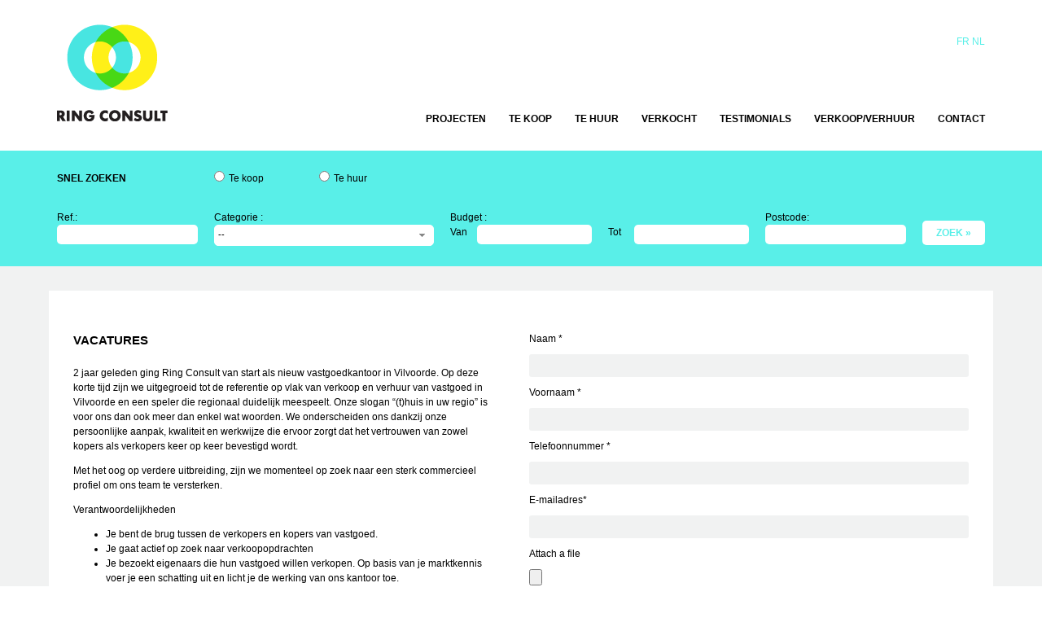

--- FILE ---
content_type: text/html
request_url: https://ringconsult.be/vacatures?PHPSESSID=a74505401abf56031c64a14888d99a19
body_size: 5304
content:
<!DOCTYPE html PUBLIC "-//W3C//DTD XHTML 1.0 Transitional//EN" "http://www.w3.org/TR/xhtml1/DTD/xhtml1-transitional.dtd">
<html>
<head>
	<meta charset="UTF-8">
    <meta http-equiv="X-UA-Compatible" content="IE=edge,chrome=1">
    <meta name="viewport" content="width=device-width, initial-scale=1.0, user-scalable=no, minimum-scale=1.0, maximum-scale=1.0">

    <link rel="stylesheet" href="/css/bootstrap.min.css">
	<link rel="stylesheet" href="/css/jquery.bxslider.css">
	<link rel="stylesheet" href="/css/style.css">
	<link rel="stylesheet" href="/js/jquery-ui/jquery-ui.min.css">
	<link rel="stylesheet" href="/js/jquery-ui/jquery-ui.structure.min.css">
	<link rel="stylesheet" href="/js/jquery-ui/jquery-ui.theme.css">
	<link rel="stylesheet" href="/js/remodal/remodal.css">
	<link rel="stylesheet" href="/js/remodal/remodal-default-theme.css">
	<link rel="stylesheet" href="/css/popup.css">

	<script src="/js/jquery-1.9.1.min.js" type="text/javascript"></script>
	<script src="/js/jquery-ui/jquery-ui.min.js" type="text/javascript"></script>
	<script src="/js/responsive-nav.min.js" type="text/javascript"></script>

    
    <!-- Add mousewheel plugin (this is optional) -->
    <script type="text/javascript" src="/js/jquery.mousewheel-3.0.6.pack.js"></script>

    <!-- Add fancyBox main JS and CSS files -->
    <script type="text/javascript" src="/js/fancybox/jquery.fancybox.js?v=2.1.5"></script>
    <link rel="stylesheet" type="text/css" href="/js/fancybox/jquery.fancybox.css?v=2.1.5" media="screen" />

    <!-- Add Button helper (this is optional) -->
    <link rel="stylesheet" type="text/css" href="/js/fancybox/helpers/jquery.fancybox-buttons.css?v=1.0.5" />
    <script type="text/javascript" src="/js/fancybox/helpers/jquery.fancybox-buttons.js?v=1.0.5"></script>

    <!-- Add Thumbnail helper (this is optional) -->
    <link rel="stylesheet" type="text/css" href="/js/fancybox/helpers/jquery.fancybox-thumbs.css?v=1.0.7" />
    <script type="text/javascript" src="/js/fancybox/helpers/jquery.fancybox-thumbs.js?v=1.0.7"></script>

    <!-- Add Media helper (this is optional) -->
    <script type="text/javascript" src="/js/fancybox/helpers/jquery.fancybox-media.js?v=1.0.6"></script>

    <script src="https://cdnjs.cloudflare.com/ajax/libs/countdown/2.6.0/countdown.min.js"
            integrity="sha512-FkM4ZGExuYz4rILLbNzw8f3HxTN9EKdXrQYcYfdluxJBjRLthYPxxZixV/787qjN3JLs2607yN5XknR/cQMU8w=="
            crossOrigin="anonymous" referrerpolicy="no-referrer"></script>
    <style>
        .bx-wrapper .bx-controls-direction a {
            z-index: 1000;
        }
        .fancybox-inner #welcome-splash {
            width: 100%;
            height: 100%;
            display: flex;
            align-items: center;
            justify-content: center;
            flex-direction: column;
            background-image: url('/img/openhuis.jpg');
            background-position: center center;
            background-size: cover;
            background-repeat: no-repeat;
        }
        .fancybox-inner #welcome-splash .countdown-div {
            background-color: rgba(255, 255, 255, 0.75);
            padding: 30px;
            border-radius: 15px;
        }
        .countdown-div h3 {
            margin: 0;
            color: #24C9D0;
            font-size: 32px;
        }
        .countdown-div p {
            margin: 0 0 15px;
            color: #000;
            font-size: 24px;
        }
        #countdown-time {
            display: flex;
            align-items: center;
        }
        #countdown-time strong {
            text-align: center;
            margin: 0 7px;
            color: #3c3c3c;
            text-transform: uppercase;
            font-size: 14px;
            letter-spacing: -1px;
            padding: 0;
        }
        #countdown-time strong span {
            width: 120px;
            height: 90px;
            background-color: rgba(36, 201, 208, 0.5);
            display: flex;
            font-size: 60px;
            align-items: center;
            justify-content: center;
            color: #000;
            margin-bottom: 10px;
        }
    </style>

    <script src="https://cdn.jsdelivr.net/npm/bxslider@4.2.17/dist/jquery.bxslider.min.js" type="text/javascript"></script>
	<script src="/js/functions.js" type="text/javascript"></script>
	<title>Ring-consult - Vacatures</title>

    	<!--[if lte IE 7]>
		<link rel="stylesheet" href="/css/ie7.css">
	<![endif]-->

	<!--[if lte IE 8]>
		<link rel="stylesheet" href="/css/ie8.css">
	<![endif]-->

    <link rel="shortcut icon" type="image/x-icon" href="/img/favicon.ico"/>

            <script src='https://www.google.com/recaptcha/api.js'></script>
        
    <meta property="og:url"           content="http://ringconsult.be"/>
    <meta property="og:type"          content="website" />
    <meta property="og:title"         content="Ring-consult - Vacatures" />
    <meta property="og:description"   content="Vastgoedkantoor met veel persoonlijke aandacht voor zowel koper als verkoper. Communicatie en beschikbaarheid zijn onze troeven." />
    <meta property="og:image"         content="http://ringconsult.be/img/logo_txt.png" />

    <script src='https://www.google.com/recaptcha/api.js?hl=nl' async defer></script>

    <!-- Google tag (gtag.js) -->
    <script async src=https://www.googletagmanager.com/gtag/js?id=G-1FPYMHC6GK></script>
    <script>
        window.dataLayer = window.dataLayer || [];
        function gtag(){dataLayer.push(arguments);}
        gtag('js', new Date());
        gtag('config', 'G-1FPYMHC6GK');
    </script>
</head>
<body>

<div id="fb-root"></div>
<script>
    (function(d, s, id) {
        var js, fjs = d.getElementsByTagName(s)[0];
        if (d.getElementById(id)) return;
        js = d.createElement(s); js.id = id;
        js.src = "https://connect.facebook.net/en_US/sdk.js#xfbml=1&version=v2.8";
        fjs.parentNode.insertBefore(js, fjs);
    }(document, 'script', 'facebook-jssdk'));
</script>

<header>
    <div class="container">
        <div class="row">
            <div class="logo col-xs-2">
                <a href="/"><img src="/img/logo_txt.png" alt="logo"></a>
            </div>
            <div class="col-xs-10">
                <div class="lang">
                    <ul>
                        <li><a href="/fr/vacatures?PHPSESSID=a74505401abf56031c64a14888d99a19">Fr</a></li>
                        <li><a href="/nl/vacatures?PHPSESSID=a74505401abf56031c64a14888d99a19">Nl</a></li>
                    </ul>
                </div>
            </div>
        </div>

        <div class="row">
            <div class="menu col-md-12">
                <div class="row">
                    <nav class="nav-collapse col-xs-12">
                        <ul>
<!--                            <li><a href="--><!--/sinterklaas">Sinterklaas 2022</a></li>-->
                            <li><a href="/projecten">Projecten</a></li>
                            <li><a href="/te-koop">Te koop</a></li>
                            <li><a href="/te-huur">Te huur</a></li>
                            <li><a href="/verkocht-verhuurd">Verkocht</a></li>
                            <li><a href="/testimonials">Testimonials</a></li>
                            <li><a href="/verkoop-verhuur">Verkoop/verhuur</a></li>
                            <li><a href="/contact">Contact</a></li>
                        </ul>
                    </nav>
                </div>
            </div>
        </div>
    </div>
</header>

<div id="quick_search">
    <div id="quick_search_inner" class="container">
        <div class="row">
            <div class="col-xs-12 col-sm-4 col-md-2">
                <h5>Snel zoeken</h5>
            </div>
            <form action="/index.php?lg=" method="get" name="quickSearch">
                <input type="hidden" value="search-results" name="p">
                <input type="hidden" value="" name="lg">

                <div class="col-xs-12 col-sm-8 first">
                    <fieldset class="radio">
                        <div class="row">
                            <div class="col-xs-4 col-sm-2">
                                <input type="radio" value="0" name="type" ><label for="koop">Te koop</label>
                            </div>
                            <div class="col-xs-4 col-sm-2">
                                <input type="radio" value="1" name="type" ><label for="huur">Te huur</label>
                            </div>
                        </div>
                    </fieldset>
                </div>
                <div class="clearfix"></div>

                <div class="col-xs-4 col-sm-2">
                    <fieldset class="select">
                        <label>Ref.:</label>
                        <input type="text" name="ref" class="default" >
                    </fieldset>
                </div>

                <div class="col-xs-12 col-sm-3">
                    <fieldset class="select">
                        <label>Categorie :</label>
                        <select name="cat" id="cat" class="default" tabindex="1">
                            <option value="0">--</option>
                            <option value="1"  >Huis</option><option value="2"  >Appartement</option><option value="3"  >Grond</option><option value="4"  >Kantoor</option><option value="5"  >Commercieel</option><option value="6"  >Industrieel</option><option value="7"  >Garage / parking</option><option value="10"  >Appartementsgebouw</option><option value="15"  >Gebouw voor gemengd gebruik</option>                        </select>
                    </fieldset>
                </div>
                <div class="col-xs-12 col-sm-5 col-md-4">
                    <fieldset class="select budget">
                        <div class="row">
                            <div class="col-sm-12"><label>Budget :</label></div>
                        </div>
                        <div class="row">
                            <div class="col-xs-6">
                                <div class="row">
                                    <div class="col-xs-2 col-sm-2">Van</div>
                                    <div class="col-xs-10 col-sm-10"><input type="text" name="min-price" id="min-price" class="default" ></div>
                                </div>
                            </div>
                            <div class="col-xs-6">
                                <div class="row">
                                    <div class="col-xs-2 col-sm-2">Tot</div>
                                    <div class="col-xs-10 col-sm-10"><input type="text" name="max-price" id="max-price" class="default" ></div>
                                </div>
                            </div>
                        </div>
                    </fieldset>
                </div>
                <div class="col-xs-4 col-sm-2">
                    <fieldset class="select">
                        <label>Postcode:</label>
                        <input type="text" name="zip" class="default" >
                    </fieldset>
                </div>
                <div class="col-xs-8 col-md-1">
                    <input type="submit" value="Zoek &raquo;">
                </div>
                <input type="hidden" name="page" value="1">
            </form>
        </div>
    </div>
</div>
<div id="content">
    <div class="container bg_white contact">
        <div class="row">
            <div class="col-sm-6" style="padding-right: 30px;">
                <h4>Vacatures </h4>
                                    <!-- NEERLANDAIS -->
                    <p>2 jaar geleden ging Ring Consult van start als nieuw vastgoedkantoor in Vilvoorde.  Op deze korte tijd zijn we uitgegroeid tot de referentie op vlak van verkoop en verhuur  van vastgoed in Vilvoorde en een speler die regionaal duidelijk meespeelt.  Onze slogan “(t)huis in uw regio” is voor ons dan ook meer dan enkel wat woorden.  We onderscheiden ons dankzij onze persoonlijke aanpak, kwaliteit en werkwijze die ervoor zorgt dat het vertrouwen van zowel kopers als verkopers keer op keer bevestigd wordt.</p>
                    <p>Met het oog op verdere uitbreiding, zijn we momenteel op zoek naar een sterk commercieel profiel om ons team te versterken.</p>
                    <p>
                        Verantwoordelijkheden
                        <ul>
                            <li>Je bent  de brug tussen de verkopers en kopers van vastgoed.</li>
                            <li>Je gaat actief op zoek naar verkoopopdrachten</li>
                            <li>Je bezoekt eigenaars die hun vastgoed willen verkopen.  Op basis van je marktkennis voer je een schatting uit en licht je de werking van ons kantoor toe.</li>
                            <li>Je begeleidt kopers bij het zoeken naar een nieuwe woonst.  Na een doorgedreven interview van de potentiële kopers, stel je hen de panden uit onze portefeuille voor die hun verwachtingen beantwoorden.</li>
                        </ul>
                    </p>
                    <p>
                        Profiel
                        <ul>
                            <li>Je kan terugblikken op bewezen eerste commerciële ervaring</li>
                            <li>Je bent in het bezit van rijbewijs B en zo mogelijk een auto.</li>
                            <li>Hoewel autonoom werken voor jou zeker geen probleem is, ben je ook een teamplayer.</li>
                            <li>Je bent flexibel ingesteld: avond- en weekendwerk vormt voor jou geen probleem.</li>
                            <li>Ervaring in de vastgoedsector of een BIV nummer is zonder twijfel een troef</li>
                            <li>Je bent een doorzetter</li>
                        </ul>
                    </p>
                    <p>
                        Zin in een afwisselend job in een jong, dynamisch team?  Aarzel dan zeker niet te reageren.  Wij bieden je naast de nodige opleiding een competitieve verdienste aangevuld met commissie op basis van prestaties.
                    </p>
                            </div>
            <div class='col-sm-6'>
                                <form method="post" enctype="multipart/form-data">
                    <label for="naam">Naam *</label>
                    <input type="text" name="naam" required>

                    <label for="voornaam">Voornaam *</label>
                    <input type="text" name="voornaam" required>

                    <label for="tel">Telefoonnummer *</label>
                    <input type="text" name="tel" required>

                    <label for="email">E-mailadres*</label>
                    <input type="email" name="email" required>

                    <label for="uploaded_file">Attach a file</label>

                    <input type="file" name="uploaded_file">

                    <label for="omschrijving">Omschrijving *</label>
                    <textarea name="omschrijving" rows="5" required></textarea><br/>

                    <div class="g-recaptcha" data-sitekey="6LdaxAoTAAAAACJ0x0Hz7YFa_8mE0xG2wP3PrPrR"></div>

                    <div class='left'>
                        * Verplichte velden                    </div>
                    <input type="submit" name="Submit" value="Verzenden &raquo;"
                           class="right blue_btn">

                </form>

            </div>
        </div>
    </div>
</div>
<footer>
    <div class="container">
        <div class="row">
            <div class="col-xs-6 col-sm-3">
                <h5><a href="./">www.ringconsult.be</a></h5>
                <ul>
                    <li><a href="/te-huur">Te huur</a></li>
                    <li><a href="/te-koop">Te koop</a></li>
                    <li><a href="/verkocht-verhuurd">Verkocht</a></li>
                    <li><a href="/over-ons">Over ons</a></li>
                    <!--<li><a href="nieuwbouw">Nieuwbouw</a></li>-->
                    <li><a href="/verkoop-verhuur">Verkoop/verhuur</a></li>
                    <li><a href="/vacatures">Vacatures</a></li>
                    <li><a href="/contact">Contact</a></li>
                </ul>
                <div class="disclaimer" style="margin-top: 30px;">
                    Disclaimer &copy; Copyright 2026 by Ring Consult
                </div>
            </div>
            <div class="col-xs-6 col-sm-3">
                <h5>Ring Consult</h5>
                <p>James Ensorlaan 39<br>B-1800 Vilvoorde</p>
                <p>Jean Baptiste Nowélei 26A<br>B-1800 Vilvoorde</p>
<!--                <p>Steenweg op Merchtem 26<br>B-1780 Wemmel</p>-->
<!--                <p>Fazantenlaan 17<br>B-1860 Meise</p>-->
            </div>
            <div class="clearfix visible-xs-block"></div>
            <div class="col-xs-6 col-sm-3">
                <h5>Get in touch</h5>
                <p>
                    T +32 2 253 34 44 (Vilvoorde)
<!--                    <br>T +32 2 445 00 55 (Wemmel)-->
                    <br>F +32 2 252 22 65
                    <br><a href="mailto:info@ringconsult.be">info@ringconsult.be</a>
                </p>
                <p style="margin-bottom: 0;">BTW : BE 0502.402.887<br>BIV nummers : 506857 - 506891</p>
            </div>
            <style>
                .inline-b {
                    display: inline-block;
                    vertical-align: middle;
                }
                .inline-b .immo {
                    width: 63px;
                    margin-right: 15px;
                    margin-top: 29px;
                }
                .inline-b a {
                    display: inline-block;
                }
                .inline-b a:first-child {
                    margin-left: 15px;
                    margin-right: 5px;
                }
                .inline-b p {
                    width: 125px;
                    margin-top: 35px;
                }
            </style>
            <div class="col-xs-6 col-sm-3">
                <div class="social">
                    <div class="inline-b">
                        <h5>Volg ons op</h5>
                    </div>
                    <div class="inline-b">
                        <a href="https://www.instagram.com/immoringconsult/?hl=nl" target="_blank"><img style="width: 30px;" src="/img/instagram.png" alt="instagram"></a>
                        <a href="https://www.facebook.com/RingConsult" target="_blank"><img src="/img/facebook.png" alt="facebook"></a>
                    </div>

                    <div class="fb-like"
                         data-href="https://www.facebook.com/RingConsult"
                         data-layout="standard"
                         data-action="like"
                         data-show-faces="true">
                    </div>
                </div>
                <div class="inline-b">
                    <img class="immo" src="/logo/immoweb2023.png" alt="">
                </div>
                <div class="inline-b">
                    <p>
                        Ring Consult is 'Certified Partner' van IMMOWEB
                    </p>
                </div>
            </div>
        </div>
    </div>

</footer>
<script src="/js/remodal/remodal.min.js"></script>

<script>
  (function(i,s,o,g,r,a,m){i['GoogleAnalyticsObject']=r;i[r]=i[r]||function(){
  (i[r].q=i[r].q||[]).push(arguments)},i[r].l=1*new Date();a=s.createElement(o),
  m=s.getElementsByTagName(o)[0];a.async=1;a.src=g;m.parentNode.insertBefore(a,m)
  })(window,document,'script','//www.google-analytics.com/analytics.js','ga');

  ga('create', 'UA-41615258-1', 'ringconsult.be');
  ga('send', 'pageview');
</script>

</body>
</html>


--- FILE ---
content_type: text/html; charset=utf-8
request_url: https://www.google.com/recaptcha/api2/anchor?ar=1&k=6LdaxAoTAAAAACJ0x0Hz7YFa_8mE0xG2wP3PrPrR&co=aHR0cHM6Ly9yaW5nY29uc3VsdC5iZTo0NDM.&hl=en&v=N67nZn4AqZkNcbeMu4prBgzg&size=normal&anchor-ms=20000&execute-ms=30000&cb=tuw9rski9hgg
body_size: 49588
content:
<!DOCTYPE HTML><html dir="ltr" lang="en"><head><meta http-equiv="Content-Type" content="text/html; charset=UTF-8">
<meta http-equiv="X-UA-Compatible" content="IE=edge">
<title>reCAPTCHA</title>
<style type="text/css">
/* cyrillic-ext */
@font-face {
  font-family: 'Roboto';
  font-style: normal;
  font-weight: 400;
  font-stretch: 100%;
  src: url(//fonts.gstatic.com/s/roboto/v48/KFO7CnqEu92Fr1ME7kSn66aGLdTylUAMa3GUBHMdazTgWw.woff2) format('woff2');
  unicode-range: U+0460-052F, U+1C80-1C8A, U+20B4, U+2DE0-2DFF, U+A640-A69F, U+FE2E-FE2F;
}
/* cyrillic */
@font-face {
  font-family: 'Roboto';
  font-style: normal;
  font-weight: 400;
  font-stretch: 100%;
  src: url(//fonts.gstatic.com/s/roboto/v48/KFO7CnqEu92Fr1ME7kSn66aGLdTylUAMa3iUBHMdazTgWw.woff2) format('woff2');
  unicode-range: U+0301, U+0400-045F, U+0490-0491, U+04B0-04B1, U+2116;
}
/* greek-ext */
@font-face {
  font-family: 'Roboto';
  font-style: normal;
  font-weight: 400;
  font-stretch: 100%;
  src: url(//fonts.gstatic.com/s/roboto/v48/KFO7CnqEu92Fr1ME7kSn66aGLdTylUAMa3CUBHMdazTgWw.woff2) format('woff2');
  unicode-range: U+1F00-1FFF;
}
/* greek */
@font-face {
  font-family: 'Roboto';
  font-style: normal;
  font-weight: 400;
  font-stretch: 100%;
  src: url(//fonts.gstatic.com/s/roboto/v48/KFO7CnqEu92Fr1ME7kSn66aGLdTylUAMa3-UBHMdazTgWw.woff2) format('woff2');
  unicode-range: U+0370-0377, U+037A-037F, U+0384-038A, U+038C, U+038E-03A1, U+03A3-03FF;
}
/* math */
@font-face {
  font-family: 'Roboto';
  font-style: normal;
  font-weight: 400;
  font-stretch: 100%;
  src: url(//fonts.gstatic.com/s/roboto/v48/KFO7CnqEu92Fr1ME7kSn66aGLdTylUAMawCUBHMdazTgWw.woff2) format('woff2');
  unicode-range: U+0302-0303, U+0305, U+0307-0308, U+0310, U+0312, U+0315, U+031A, U+0326-0327, U+032C, U+032F-0330, U+0332-0333, U+0338, U+033A, U+0346, U+034D, U+0391-03A1, U+03A3-03A9, U+03B1-03C9, U+03D1, U+03D5-03D6, U+03F0-03F1, U+03F4-03F5, U+2016-2017, U+2034-2038, U+203C, U+2040, U+2043, U+2047, U+2050, U+2057, U+205F, U+2070-2071, U+2074-208E, U+2090-209C, U+20D0-20DC, U+20E1, U+20E5-20EF, U+2100-2112, U+2114-2115, U+2117-2121, U+2123-214F, U+2190, U+2192, U+2194-21AE, U+21B0-21E5, U+21F1-21F2, U+21F4-2211, U+2213-2214, U+2216-22FF, U+2308-230B, U+2310, U+2319, U+231C-2321, U+2336-237A, U+237C, U+2395, U+239B-23B7, U+23D0, U+23DC-23E1, U+2474-2475, U+25AF, U+25B3, U+25B7, U+25BD, U+25C1, U+25CA, U+25CC, U+25FB, U+266D-266F, U+27C0-27FF, U+2900-2AFF, U+2B0E-2B11, U+2B30-2B4C, U+2BFE, U+3030, U+FF5B, U+FF5D, U+1D400-1D7FF, U+1EE00-1EEFF;
}
/* symbols */
@font-face {
  font-family: 'Roboto';
  font-style: normal;
  font-weight: 400;
  font-stretch: 100%;
  src: url(//fonts.gstatic.com/s/roboto/v48/KFO7CnqEu92Fr1ME7kSn66aGLdTylUAMaxKUBHMdazTgWw.woff2) format('woff2');
  unicode-range: U+0001-000C, U+000E-001F, U+007F-009F, U+20DD-20E0, U+20E2-20E4, U+2150-218F, U+2190, U+2192, U+2194-2199, U+21AF, U+21E6-21F0, U+21F3, U+2218-2219, U+2299, U+22C4-22C6, U+2300-243F, U+2440-244A, U+2460-24FF, U+25A0-27BF, U+2800-28FF, U+2921-2922, U+2981, U+29BF, U+29EB, U+2B00-2BFF, U+4DC0-4DFF, U+FFF9-FFFB, U+10140-1018E, U+10190-1019C, U+101A0, U+101D0-101FD, U+102E0-102FB, U+10E60-10E7E, U+1D2C0-1D2D3, U+1D2E0-1D37F, U+1F000-1F0FF, U+1F100-1F1AD, U+1F1E6-1F1FF, U+1F30D-1F30F, U+1F315, U+1F31C, U+1F31E, U+1F320-1F32C, U+1F336, U+1F378, U+1F37D, U+1F382, U+1F393-1F39F, U+1F3A7-1F3A8, U+1F3AC-1F3AF, U+1F3C2, U+1F3C4-1F3C6, U+1F3CA-1F3CE, U+1F3D4-1F3E0, U+1F3ED, U+1F3F1-1F3F3, U+1F3F5-1F3F7, U+1F408, U+1F415, U+1F41F, U+1F426, U+1F43F, U+1F441-1F442, U+1F444, U+1F446-1F449, U+1F44C-1F44E, U+1F453, U+1F46A, U+1F47D, U+1F4A3, U+1F4B0, U+1F4B3, U+1F4B9, U+1F4BB, U+1F4BF, U+1F4C8-1F4CB, U+1F4D6, U+1F4DA, U+1F4DF, U+1F4E3-1F4E6, U+1F4EA-1F4ED, U+1F4F7, U+1F4F9-1F4FB, U+1F4FD-1F4FE, U+1F503, U+1F507-1F50B, U+1F50D, U+1F512-1F513, U+1F53E-1F54A, U+1F54F-1F5FA, U+1F610, U+1F650-1F67F, U+1F687, U+1F68D, U+1F691, U+1F694, U+1F698, U+1F6AD, U+1F6B2, U+1F6B9-1F6BA, U+1F6BC, U+1F6C6-1F6CF, U+1F6D3-1F6D7, U+1F6E0-1F6EA, U+1F6F0-1F6F3, U+1F6F7-1F6FC, U+1F700-1F7FF, U+1F800-1F80B, U+1F810-1F847, U+1F850-1F859, U+1F860-1F887, U+1F890-1F8AD, U+1F8B0-1F8BB, U+1F8C0-1F8C1, U+1F900-1F90B, U+1F93B, U+1F946, U+1F984, U+1F996, U+1F9E9, U+1FA00-1FA6F, U+1FA70-1FA7C, U+1FA80-1FA89, U+1FA8F-1FAC6, U+1FACE-1FADC, U+1FADF-1FAE9, U+1FAF0-1FAF8, U+1FB00-1FBFF;
}
/* vietnamese */
@font-face {
  font-family: 'Roboto';
  font-style: normal;
  font-weight: 400;
  font-stretch: 100%;
  src: url(//fonts.gstatic.com/s/roboto/v48/KFO7CnqEu92Fr1ME7kSn66aGLdTylUAMa3OUBHMdazTgWw.woff2) format('woff2');
  unicode-range: U+0102-0103, U+0110-0111, U+0128-0129, U+0168-0169, U+01A0-01A1, U+01AF-01B0, U+0300-0301, U+0303-0304, U+0308-0309, U+0323, U+0329, U+1EA0-1EF9, U+20AB;
}
/* latin-ext */
@font-face {
  font-family: 'Roboto';
  font-style: normal;
  font-weight: 400;
  font-stretch: 100%;
  src: url(//fonts.gstatic.com/s/roboto/v48/KFO7CnqEu92Fr1ME7kSn66aGLdTylUAMa3KUBHMdazTgWw.woff2) format('woff2');
  unicode-range: U+0100-02BA, U+02BD-02C5, U+02C7-02CC, U+02CE-02D7, U+02DD-02FF, U+0304, U+0308, U+0329, U+1D00-1DBF, U+1E00-1E9F, U+1EF2-1EFF, U+2020, U+20A0-20AB, U+20AD-20C0, U+2113, U+2C60-2C7F, U+A720-A7FF;
}
/* latin */
@font-face {
  font-family: 'Roboto';
  font-style: normal;
  font-weight: 400;
  font-stretch: 100%;
  src: url(//fonts.gstatic.com/s/roboto/v48/KFO7CnqEu92Fr1ME7kSn66aGLdTylUAMa3yUBHMdazQ.woff2) format('woff2');
  unicode-range: U+0000-00FF, U+0131, U+0152-0153, U+02BB-02BC, U+02C6, U+02DA, U+02DC, U+0304, U+0308, U+0329, U+2000-206F, U+20AC, U+2122, U+2191, U+2193, U+2212, U+2215, U+FEFF, U+FFFD;
}
/* cyrillic-ext */
@font-face {
  font-family: 'Roboto';
  font-style: normal;
  font-weight: 500;
  font-stretch: 100%;
  src: url(//fonts.gstatic.com/s/roboto/v48/KFO7CnqEu92Fr1ME7kSn66aGLdTylUAMa3GUBHMdazTgWw.woff2) format('woff2');
  unicode-range: U+0460-052F, U+1C80-1C8A, U+20B4, U+2DE0-2DFF, U+A640-A69F, U+FE2E-FE2F;
}
/* cyrillic */
@font-face {
  font-family: 'Roboto';
  font-style: normal;
  font-weight: 500;
  font-stretch: 100%;
  src: url(//fonts.gstatic.com/s/roboto/v48/KFO7CnqEu92Fr1ME7kSn66aGLdTylUAMa3iUBHMdazTgWw.woff2) format('woff2');
  unicode-range: U+0301, U+0400-045F, U+0490-0491, U+04B0-04B1, U+2116;
}
/* greek-ext */
@font-face {
  font-family: 'Roboto';
  font-style: normal;
  font-weight: 500;
  font-stretch: 100%;
  src: url(//fonts.gstatic.com/s/roboto/v48/KFO7CnqEu92Fr1ME7kSn66aGLdTylUAMa3CUBHMdazTgWw.woff2) format('woff2');
  unicode-range: U+1F00-1FFF;
}
/* greek */
@font-face {
  font-family: 'Roboto';
  font-style: normal;
  font-weight: 500;
  font-stretch: 100%;
  src: url(//fonts.gstatic.com/s/roboto/v48/KFO7CnqEu92Fr1ME7kSn66aGLdTylUAMa3-UBHMdazTgWw.woff2) format('woff2');
  unicode-range: U+0370-0377, U+037A-037F, U+0384-038A, U+038C, U+038E-03A1, U+03A3-03FF;
}
/* math */
@font-face {
  font-family: 'Roboto';
  font-style: normal;
  font-weight: 500;
  font-stretch: 100%;
  src: url(//fonts.gstatic.com/s/roboto/v48/KFO7CnqEu92Fr1ME7kSn66aGLdTylUAMawCUBHMdazTgWw.woff2) format('woff2');
  unicode-range: U+0302-0303, U+0305, U+0307-0308, U+0310, U+0312, U+0315, U+031A, U+0326-0327, U+032C, U+032F-0330, U+0332-0333, U+0338, U+033A, U+0346, U+034D, U+0391-03A1, U+03A3-03A9, U+03B1-03C9, U+03D1, U+03D5-03D6, U+03F0-03F1, U+03F4-03F5, U+2016-2017, U+2034-2038, U+203C, U+2040, U+2043, U+2047, U+2050, U+2057, U+205F, U+2070-2071, U+2074-208E, U+2090-209C, U+20D0-20DC, U+20E1, U+20E5-20EF, U+2100-2112, U+2114-2115, U+2117-2121, U+2123-214F, U+2190, U+2192, U+2194-21AE, U+21B0-21E5, U+21F1-21F2, U+21F4-2211, U+2213-2214, U+2216-22FF, U+2308-230B, U+2310, U+2319, U+231C-2321, U+2336-237A, U+237C, U+2395, U+239B-23B7, U+23D0, U+23DC-23E1, U+2474-2475, U+25AF, U+25B3, U+25B7, U+25BD, U+25C1, U+25CA, U+25CC, U+25FB, U+266D-266F, U+27C0-27FF, U+2900-2AFF, U+2B0E-2B11, U+2B30-2B4C, U+2BFE, U+3030, U+FF5B, U+FF5D, U+1D400-1D7FF, U+1EE00-1EEFF;
}
/* symbols */
@font-face {
  font-family: 'Roboto';
  font-style: normal;
  font-weight: 500;
  font-stretch: 100%;
  src: url(//fonts.gstatic.com/s/roboto/v48/KFO7CnqEu92Fr1ME7kSn66aGLdTylUAMaxKUBHMdazTgWw.woff2) format('woff2');
  unicode-range: U+0001-000C, U+000E-001F, U+007F-009F, U+20DD-20E0, U+20E2-20E4, U+2150-218F, U+2190, U+2192, U+2194-2199, U+21AF, U+21E6-21F0, U+21F3, U+2218-2219, U+2299, U+22C4-22C6, U+2300-243F, U+2440-244A, U+2460-24FF, U+25A0-27BF, U+2800-28FF, U+2921-2922, U+2981, U+29BF, U+29EB, U+2B00-2BFF, U+4DC0-4DFF, U+FFF9-FFFB, U+10140-1018E, U+10190-1019C, U+101A0, U+101D0-101FD, U+102E0-102FB, U+10E60-10E7E, U+1D2C0-1D2D3, U+1D2E0-1D37F, U+1F000-1F0FF, U+1F100-1F1AD, U+1F1E6-1F1FF, U+1F30D-1F30F, U+1F315, U+1F31C, U+1F31E, U+1F320-1F32C, U+1F336, U+1F378, U+1F37D, U+1F382, U+1F393-1F39F, U+1F3A7-1F3A8, U+1F3AC-1F3AF, U+1F3C2, U+1F3C4-1F3C6, U+1F3CA-1F3CE, U+1F3D4-1F3E0, U+1F3ED, U+1F3F1-1F3F3, U+1F3F5-1F3F7, U+1F408, U+1F415, U+1F41F, U+1F426, U+1F43F, U+1F441-1F442, U+1F444, U+1F446-1F449, U+1F44C-1F44E, U+1F453, U+1F46A, U+1F47D, U+1F4A3, U+1F4B0, U+1F4B3, U+1F4B9, U+1F4BB, U+1F4BF, U+1F4C8-1F4CB, U+1F4D6, U+1F4DA, U+1F4DF, U+1F4E3-1F4E6, U+1F4EA-1F4ED, U+1F4F7, U+1F4F9-1F4FB, U+1F4FD-1F4FE, U+1F503, U+1F507-1F50B, U+1F50D, U+1F512-1F513, U+1F53E-1F54A, U+1F54F-1F5FA, U+1F610, U+1F650-1F67F, U+1F687, U+1F68D, U+1F691, U+1F694, U+1F698, U+1F6AD, U+1F6B2, U+1F6B9-1F6BA, U+1F6BC, U+1F6C6-1F6CF, U+1F6D3-1F6D7, U+1F6E0-1F6EA, U+1F6F0-1F6F3, U+1F6F7-1F6FC, U+1F700-1F7FF, U+1F800-1F80B, U+1F810-1F847, U+1F850-1F859, U+1F860-1F887, U+1F890-1F8AD, U+1F8B0-1F8BB, U+1F8C0-1F8C1, U+1F900-1F90B, U+1F93B, U+1F946, U+1F984, U+1F996, U+1F9E9, U+1FA00-1FA6F, U+1FA70-1FA7C, U+1FA80-1FA89, U+1FA8F-1FAC6, U+1FACE-1FADC, U+1FADF-1FAE9, U+1FAF0-1FAF8, U+1FB00-1FBFF;
}
/* vietnamese */
@font-face {
  font-family: 'Roboto';
  font-style: normal;
  font-weight: 500;
  font-stretch: 100%;
  src: url(//fonts.gstatic.com/s/roboto/v48/KFO7CnqEu92Fr1ME7kSn66aGLdTylUAMa3OUBHMdazTgWw.woff2) format('woff2');
  unicode-range: U+0102-0103, U+0110-0111, U+0128-0129, U+0168-0169, U+01A0-01A1, U+01AF-01B0, U+0300-0301, U+0303-0304, U+0308-0309, U+0323, U+0329, U+1EA0-1EF9, U+20AB;
}
/* latin-ext */
@font-face {
  font-family: 'Roboto';
  font-style: normal;
  font-weight: 500;
  font-stretch: 100%;
  src: url(//fonts.gstatic.com/s/roboto/v48/KFO7CnqEu92Fr1ME7kSn66aGLdTylUAMa3KUBHMdazTgWw.woff2) format('woff2');
  unicode-range: U+0100-02BA, U+02BD-02C5, U+02C7-02CC, U+02CE-02D7, U+02DD-02FF, U+0304, U+0308, U+0329, U+1D00-1DBF, U+1E00-1E9F, U+1EF2-1EFF, U+2020, U+20A0-20AB, U+20AD-20C0, U+2113, U+2C60-2C7F, U+A720-A7FF;
}
/* latin */
@font-face {
  font-family: 'Roboto';
  font-style: normal;
  font-weight: 500;
  font-stretch: 100%;
  src: url(//fonts.gstatic.com/s/roboto/v48/KFO7CnqEu92Fr1ME7kSn66aGLdTylUAMa3yUBHMdazQ.woff2) format('woff2');
  unicode-range: U+0000-00FF, U+0131, U+0152-0153, U+02BB-02BC, U+02C6, U+02DA, U+02DC, U+0304, U+0308, U+0329, U+2000-206F, U+20AC, U+2122, U+2191, U+2193, U+2212, U+2215, U+FEFF, U+FFFD;
}
/* cyrillic-ext */
@font-face {
  font-family: 'Roboto';
  font-style: normal;
  font-weight: 900;
  font-stretch: 100%;
  src: url(//fonts.gstatic.com/s/roboto/v48/KFO7CnqEu92Fr1ME7kSn66aGLdTylUAMa3GUBHMdazTgWw.woff2) format('woff2');
  unicode-range: U+0460-052F, U+1C80-1C8A, U+20B4, U+2DE0-2DFF, U+A640-A69F, U+FE2E-FE2F;
}
/* cyrillic */
@font-face {
  font-family: 'Roboto';
  font-style: normal;
  font-weight: 900;
  font-stretch: 100%;
  src: url(//fonts.gstatic.com/s/roboto/v48/KFO7CnqEu92Fr1ME7kSn66aGLdTylUAMa3iUBHMdazTgWw.woff2) format('woff2');
  unicode-range: U+0301, U+0400-045F, U+0490-0491, U+04B0-04B1, U+2116;
}
/* greek-ext */
@font-face {
  font-family: 'Roboto';
  font-style: normal;
  font-weight: 900;
  font-stretch: 100%;
  src: url(//fonts.gstatic.com/s/roboto/v48/KFO7CnqEu92Fr1ME7kSn66aGLdTylUAMa3CUBHMdazTgWw.woff2) format('woff2');
  unicode-range: U+1F00-1FFF;
}
/* greek */
@font-face {
  font-family: 'Roboto';
  font-style: normal;
  font-weight: 900;
  font-stretch: 100%;
  src: url(//fonts.gstatic.com/s/roboto/v48/KFO7CnqEu92Fr1ME7kSn66aGLdTylUAMa3-UBHMdazTgWw.woff2) format('woff2');
  unicode-range: U+0370-0377, U+037A-037F, U+0384-038A, U+038C, U+038E-03A1, U+03A3-03FF;
}
/* math */
@font-face {
  font-family: 'Roboto';
  font-style: normal;
  font-weight: 900;
  font-stretch: 100%;
  src: url(//fonts.gstatic.com/s/roboto/v48/KFO7CnqEu92Fr1ME7kSn66aGLdTylUAMawCUBHMdazTgWw.woff2) format('woff2');
  unicode-range: U+0302-0303, U+0305, U+0307-0308, U+0310, U+0312, U+0315, U+031A, U+0326-0327, U+032C, U+032F-0330, U+0332-0333, U+0338, U+033A, U+0346, U+034D, U+0391-03A1, U+03A3-03A9, U+03B1-03C9, U+03D1, U+03D5-03D6, U+03F0-03F1, U+03F4-03F5, U+2016-2017, U+2034-2038, U+203C, U+2040, U+2043, U+2047, U+2050, U+2057, U+205F, U+2070-2071, U+2074-208E, U+2090-209C, U+20D0-20DC, U+20E1, U+20E5-20EF, U+2100-2112, U+2114-2115, U+2117-2121, U+2123-214F, U+2190, U+2192, U+2194-21AE, U+21B0-21E5, U+21F1-21F2, U+21F4-2211, U+2213-2214, U+2216-22FF, U+2308-230B, U+2310, U+2319, U+231C-2321, U+2336-237A, U+237C, U+2395, U+239B-23B7, U+23D0, U+23DC-23E1, U+2474-2475, U+25AF, U+25B3, U+25B7, U+25BD, U+25C1, U+25CA, U+25CC, U+25FB, U+266D-266F, U+27C0-27FF, U+2900-2AFF, U+2B0E-2B11, U+2B30-2B4C, U+2BFE, U+3030, U+FF5B, U+FF5D, U+1D400-1D7FF, U+1EE00-1EEFF;
}
/* symbols */
@font-face {
  font-family: 'Roboto';
  font-style: normal;
  font-weight: 900;
  font-stretch: 100%;
  src: url(//fonts.gstatic.com/s/roboto/v48/KFO7CnqEu92Fr1ME7kSn66aGLdTylUAMaxKUBHMdazTgWw.woff2) format('woff2');
  unicode-range: U+0001-000C, U+000E-001F, U+007F-009F, U+20DD-20E0, U+20E2-20E4, U+2150-218F, U+2190, U+2192, U+2194-2199, U+21AF, U+21E6-21F0, U+21F3, U+2218-2219, U+2299, U+22C4-22C6, U+2300-243F, U+2440-244A, U+2460-24FF, U+25A0-27BF, U+2800-28FF, U+2921-2922, U+2981, U+29BF, U+29EB, U+2B00-2BFF, U+4DC0-4DFF, U+FFF9-FFFB, U+10140-1018E, U+10190-1019C, U+101A0, U+101D0-101FD, U+102E0-102FB, U+10E60-10E7E, U+1D2C0-1D2D3, U+1D2E0-1D37F, U+1F000-1F0FF, U+1F100-1F1AD, U+1F1E6-1F1FF, U+1F30D-1F30F, U+1F315, U+1F31C, U+1F31E, U+1F320-1F32C, U+1F336, U+1F378, U+1F37D, U+1F382, U+1F393-1F39F, U+1F3A7-1F3A8, U+1F3AC-1F3AF, U+1F3C2, U+1F3C4-1F3C6, U+1F3CA-1F3CE, U+1F3D4-1F3E0, U+1F3ED, U+1F3F1-1F3F3, U+1F3F5-1F3F7, U+1F408, U+1F415, U+1F41F, U+1F426, U+1F43F, U+1F441-1F442, U+1F444, U+1F446-1F449, U+1F44C-1F44E, U+1F453, U+1F46A, U+1F47D, U+1F4A3, U+1F4B0, U+1F4B3, U+1F4B9, U+1F4BB, U+1F4BF, U+1F4C8-1F4CB, U+1F4D6, U+1F4DA, U+1F4DF, U+1F4E3-1F4E6, U+1F4EA-1F4ED, U+1F4F7, U+1F4F9-1F4FB, U+1F4FD-1F4FE, U+1F503, U+1F507-1F50B, U+1F50D, U+1F512-1F513, U+1F53E-1F54A, U+1F54F-1F5FA, U+1F610, U+1F650-1F67F, U+1F687, U+1F68D, U+1F691, U+1F694, U+1F698, U+1F6AD, U+1F6B2, U+1F6B9-1F6BA, U+1F6BC, U+1F6C6-1F6CF, U+1F6D3-1F6D7, U+1F6E0-1F6EA, U+1F6F0-1F6F3, U+1F6F7-1F6FC, U+1F700-1F7FF, U+1F800-1F80B, U+1F810-1F847, U+1F850-1F859, U+1F860-1F887, U+1F890-1F8AD, U+1F8B0-1F8BB, U+1F8C0-1F8C1, U+1F900-1F90B, U+1F93B, U+1F946, U+1F984, U+1F996, U+1F9E9, U+1FA00-1FA6F, U+1FA70-1FA7C, U+1FA80-1FA89, U+1FA8F-1FAC6, U+1FACE-1FADC, U+1FADF-1FAE9, U+1FAF0-1FAF8, U+1FB00-1FBFF;
}
/* vietnamese */
@font-face {
  font-family: 'Roboto';
  font-style: normal;
  font-weight: 900;
  font-stretch: 100%;
  src: url(//fonts.gstatic.com/s/roboto/v48/KFO7CnqEu92Fr1ME7kSn66aGLdTylUAMa3OUBHMdazTgWw.woff2) format('woff2');
  unicode-range: U+0102-0103, U+0110-0111, U+0128-0129, U+0168-0169, U+01A0-01A1, U+01AF-01B0, U+0300-0301, U+0303-0304, U+0308-0309, U+0323, U+0329, U+1EA0-1EF9, U+20AB;
}
/* latin-ext */
@font-face {
  font-family: 'Roboto';
  font-style: normal;
  font-weight: 900;
  font-stretch: 100%;
  src: url(//fonts.gstatic.com/s/roboto/v48/KFO7CnqEu92Fr1ME7kSn66aGLdTylUAMa3KUBHMdazTgWw.woff2) format('woff2');
  unicode-range: U+0100-02BA, U+02BD-02C5, U+02C7-02CC, U+02CE-02D7, U+02DD-02FF, U+0304, U+0308, U+0329, U+1D00-1DBF, U+1E00-1E9F, U+1EF2-1EFF, U+2020, U+20A0-20AB, U+20AD-20C0, U+2113, U+2C60-2C7F, U+A720-A7FF;
}
/* latin */
@font-face {
  font-family: 'Roboto';
  font-style: normal;
  font-weight: 900;
  font-stretch: 100%;
  src: url(//fonts.gstatic.com/s/roboto/v48/KFO7CnqEu92Fr1ME7kSn66aGLdTylUAMa3yUBHMdazQ.woff2) format('woff2');
  unicode-range: U+0000-00FF, U+0131, U+0152-0153, U+02BB-02BC, U+02C6, U+02DA, U+02DC, U+0304, U+0308, U+0329, U+2000-206F, U+20AC, U+2122, U+2191, U+2193, U+2212, U+2215, U+FEFF, U+FFFD;
}

</style>
<link rel="stylesheet" type="text/css" href="https://www.gstatic.com/recaptcha/releases/N67nZn4AqZkNcbeMu4prBgzg/styles__ltr.css">
<script nonce="IyGGynBD5tvcSY-1L9duWA" type="text/javascript">window['__recaptcha_api'] = 'https://www.google.com/recaptcha/api2/';</script>
<script type="text/javascript" src="https://www.gstatic.com/recaptcha/releases/N67nZn4AqZkNcbeMu4prBgzg/recaptcha__en.js" nonce="IyGGynBD5tvcSY-1L9duWA">
      
    </script></head>
<body><div id="rc-anchor-alert" class="rc-anchor-alert"></div>
<input type="hidden" id="recaptcha-token" value="[base64]">
<script type="text/javascript" nonce="IyGGynBD5tvcSY-1L9duWA">
      recaptcha.anchor.Main.init("[\x22ainput\x22,[\x22bgdata\x22,\x22\x22,\[base64]/[base64]/[base64]/bmV3IHJbeF0oY1swXSk6RT09Mj9uZXcgclt4XShjWzBdLGNbMV0pOkU9PTM/bmV3IHJbeF0oY1swXSxjWzFdLGNbMl0pOkU9PTQ/[base64]/[base64]/[base64]/[base64]/[base64]/[base64]/[base64]/[base64]\x22,\[base64]\x22,\x22XsKew4oaw6fChcO0S8O+wpd+OsKsKMK1eXlaw7HDrynDpMK/wpbCvU3Dvl/DpjALaAIXewA/bcKuwrZOwqtGIzAPw6TCrQdrw63CiWhTwpAPH3LClUYBw63Cl8Kqw5Z4D3fCql/Ds8KNJsK5wrDDjGwvIMK2wozDrMK1I0o1wo3CoMO0TcOVwo7Dsg7DkF0ZRsK4wrXDr8OFYMKWwpBVw4UcOWXCtsKkGCZ8Kj7Ct0TDnsKww4TCmcOtw6jCo8OwZMK8wqvDphTDiw7Dm2IXwrrDscKtYsKBEcKeIlMdwrMLwqo6eA/DuAl4w7zCoDfCl2N2wobDjRfDt0ZUw6rDomUOw5UBw67DrCDCoiQ/w6PCmHpjM2BtcXjDsiErGMOeTFXCgMOKW8OcwpNEDcK9wrPCpMOAw6TCkS/CnngGLCIaE00/w6jDhhFbWDXCq2hUwo3CgsOiw6ZiA8O/[base64]/DhgjDkkvCksOcwr9KBh7CqmMXwrZaw791w7FcJMObJR1aw47CgsKQw63CvgjCkgjCjXfClW7CnwphV8O4A0dCHMKowr7DgRURw7PCqi3Dq8KXJsKeFUXDmcKQw7LCpyvDtAg+w5zCqikRQ0Vnwr9YMsOZBsK3w4/CnH7CjVLCpcKNWMKHLxpeQxwWw6/DrMKbw7LCrXJQWwTDqwg4AsO/XgF7WjPDl0zDshoSwqYBwooxaMK5wqh1w4UnwqN+eMO2aXE9Ow/CoVzCkSUtVx8DQxLDrcK0w4k7w6jDs8OQw5t9woPCqsKZFDtmwqzChArCtXxSS8OJcsKDwrDCmsKAwpTCisOjXVnDvMOjb33DpiFSWEJwwqdGwpokw6fCtcKkwrXCscK/wosfTgnDo1kHw5LCqMKjeRt4w5lVw7Z3w6bCmsKqw6rDrcO+UDRXwrwNwqVcaT3Cp8K/w6YYwpx4wr9FQQLDoMKQBDcoBwvCqMKXLMO2wrDDgMO4SsKmw4IZEsK+wqwpwq3CscK4anNfwq0Nw6VmwrEfw4/DpsKQdcK4wpBySA7CpGMgw7QLfSYuwq0jw4fDgMO5wrbDtsKew7wHwrt3DFHDrMK2wpfDuEDCsMOjYsKAw4/ChcKnacKXCsOkaADDocK/bGTDh8KhMcOhdmvCkcO6d8OMw6h/QcKNw4jCk217wpUAfjs5wqTDsG3Do8O9wq3DiMK2Ox9/w7bDvMObwpnCqkHCpCF9wrVtRcOffMOMwofCm8KEwqTChmrCkMO+f8KDJ8KWwq7Duk9aYXVfRcKGfcKsHcKhwq3CqMONw4Exw5pww6PCqSMfwpvChH/[base64]/ChsOXag82ZMKKFwVCw69AecKwcTHDpMKpw67CskRsR8KCayMLwpYjw5nCssO0IcKKeMOxw4J0wpzDssKrwrnCq0kIDMOowohvwpPDk3sLw63DmybChMObw58Uwp/[base64]/w6wBwpUEwrljw7vDslE5J0vCkG0BdMOXM8OnwqDDrBvCly7CqQp5ScK0wo1dDyHCtsOjwpvCmwbCr8OSw5XDtRpoDAjDswHDkMKPwo5sw4LCjS0ywqrCv3p6w7XDnUhtO8KKa8O4K8Ocwr4Iw5LDtsO2byTDoxrCjmzCu0/CrlnDoGrDphLCqsKpQ8KHIMKVRMKGQWnClnNlwp3CmS4GK0YTBBjDi3/CigPCtsK3bHtow75Qw6Rbw7/DjMOBel08w7fCq8K0wprDqsKRwr/[base64]/CjMOMM8KKV8KpwpQ8w6TDo1sbwq7DolV+w63Dm1tEUjbCjlfCkcKHworDu8OVw7BkKgN7w4PCm8KnRcK7w5ZgwrnCmMOQw5XDmMKFDcOSw6zCvkYlw7omUCEuw4wUd8OsQCZZw7UdwrPCkE4bw4LCq8KhNRZxdyvDmA/Cl8O7w6rCvcKGwpBwKWNnwqXDuC/[base64]/CmMOYw7tiwqxsw5xxYgTDncOEw4DDsMKOw77Do1nDg8K4wqR+BTdpwr0Fw6RAUiXDkMKFw7wUw6ElAhbDg8O4asK5SAE+wohIH3XCssK7wqnDscOHSFXCnhTCpsO1fMKIIcKww6nCrcKdHh1fwr/[base64]/DiW4kGsOOw6QPwr8xwpBHw5MPw4cVwqHCvsKyZ2bCkHFQWnjCq3PCvQIvASUCwr0uw5DDkcOEwp4HeMKZb0FePsOoGMOtXMO/wqg/wpxXfMKAGxxRw4LDiMOiwp/DoAVLWn/[base64]/w5rDqMOzw5fDr8OQcijDuMKdCMO2c8KKLWHChxDDjMO8woDCuMKqw74/[base64]/CvCXDu3fCosKXw5ErJztJeykuwowDwoE9w454wqFUbGJRN0DCl1hhw5tYw5Rew4DCr8KEw7LDhQ/DuMK4LArCmwXDpcKpw5k7wqcYHCXCqMKoRwlRER94DG/[base64]/DgS3Cl2xzw4/CosKxw5NBPU4OHMOLa1TCr8Kkw7vDiGpDJMOQTgDCgS9Bw7LDh8KBSRjCuC1bwpfDj1jCihsKOmXDlAA2PSolCMKgwrHDtRzDk8KuemU7wqVgw4XChEoOQcKyOBvDiiwVw7LCg1wXQMOUw7XChiJBVgrCr8KkehwlUQXCtktAwodqwo8/[base64]/[base64]/[base64]/DsXk7w5hXWsKHKMKVO2/DoMKgwrU8IsKKXTUoa8Ofwr5ww5fCsXTDnsOjw68CAlQFw6VgTERkw4l5U8OUKk/[base64]/CtcOMQ8O9d8O7w4vCtcK3GgAgLsORw67DoGfDkX9RwrkLc8OhwqbCkMOmQCkqfMKGw67DmnRPWsO0wrrDukTCrcOCwo1PckMYwo3DrXXDr8O+w4Q4w5fCpsKwwrzCk3ZmRTXCucKZE8OZwqvCrMK5w7gFwovDr8OtE1bDvcOwfiTCgsOOKTfCjF7CsMOIbG3DrA/Dg8KMw5hCE8OnXcKpEcO1MBrCpcKJQcOgJcK2GsKHwp3ClsKQSBAswpnCt8OOGXjCmcOgHsKpO8OQw6tiwok/[base64]/Dt1cPw6xEw4HCr8OxEBMCw5RCQMOrwqfCisKew77CjMOZw4fDmMO2BcKtwrkdwrXCk2fDh8KrRsOQUMOFUVrDmUwTw4ITacKewqzDh0wZwoc1WsKYITTDt8Onw6Z9wrTCnkg4w6PDvnNDw4PDox47wpwbw4FdI1XCoMOJDMOJw7YKwoPCtMO7w7rCqC/DqcKzc8KNw4jDrMKFRMOSw7HCry3DoMOuCh3DjFwBPsOfwprCucKHCyFhw4JmwqIxXFQeQMOBwrfDicKtwpTCjnnCocOaw7hOFXLChMKTasKkwqrDryQdwoLCksOzw4EJAcO0w4Bpc8KZJQvCjMOKDQ7DiWXCrgzDv3/[base64]/DnUgwP1dAJ8ODDEIlZhbDkVXDiXjDucKRw5/[base64]/Dji0Rw484w57Cs8OvanxUwqDDgSRTw53DvVXCkD8RSHLCk8Kxw5XCtGZfw4zChcKOMh8Yw6fDkQx2wrnCnVJbwqLCv8KANsKvw5ZBw78Rc8ONei/DisKqZ8OiRHDConsTUjF8HGrChU58TyvDi8ObKQ85w7J+w6Q7J3FvB8O3wpXDuxDCocOSPQbCn8KLdX4GwpsVwpsxfMOra8OFwrFCwoPCq8KzwoVcwq5Bw6w9HyzCsHrCpMK/[base64]/YnQtOy9Dw4tfwoZfwoXCi1jCssKTwo5xeMKfwpXCjlTCkwjDrMKzeBHDuT10Aj7DvsKbXA8HbQHDo8O3ShFDa8OHw7gNNsKAw7LCtjrDvmdew5dXE0k9w4gwf1/Dr2XCtg7CvcOTw7bCshAtOX7Con47w6TCtMKwQ0B/NE7DpBUqaMKYwovCmADCgA/CkMOxwpLDjzbCiG3CpsOswqbDmcKXTMOxwod1N2cuU3bCrnTCp2ZAwpLDuMKRBigzT8ODwqXCpR7CuSZow6/DvVdRWMKlL2/[base64]/DnUTCssO/fcKOTXNMwrrDk3HCg8K0w6jDl8KDYsOowpzDoH5PHMKcw4HDmMKOdcOSw7bCg8OWG8KCwpV1w7o9RmYYe8OzNMKpw59bwpgnw49edDYTeUXCmULDq8KTw5cTw6kzw53Dv1lSf0bCj0ByN8OqJAQ2AcK0YsKpwqzCmsOlwqbDmFIuFMOiwo/DrsO0Si/CojUAwovCpMOeBcKKfEglwofCpQNncHdbw6Zrw4YzOMOSUMK3HCbCj8KgemLDmsKJC3DDnsOqIidXKzQHf8OIwrQjF2lcwqFSKQLCoHghIidtT10XdXzDh8ObwqXCrMOHWcOTJ2vClxXDlsO8X8KdwoHDjm4aCDh+w4fDmcOscG/DgcKbwp1Qd8Omw4UDwq7Cg1nCksKmSjlWEjQYHsOLWkBRw6PCjX/[base64]/CmEDDsHUEasOew6LDgUgHQUwqwoXDomAgwrHDuHcfLFkuNMO9d25ewq/CiWrCiMKFdcO9woDChiNPw7tneHk+SB7CjsOKw6pywrbDosO5ImVjbsKkVijCjUjDn8KKR2JpD0vCr8KrJTpTQSYVw7kMwqTDjhXDg8KFNcKhfhbCrcOPDXTDksOdIEcqw5/CvgHDrMKcw4DCn8KJwqITwqnDgcKKQVzDhmjDgD8Ywp0Nw4PDgglzwpDCtBPCt0J2w4DDlHtFasODwo3CiSTDhmFJwoIAwovChMKMw4IaIHVXfMK/[base64]/FX7DqsKAwpDDgMOiwrHDhsKvMCApwpNlB8OEAB3DgMKdw7FLw6LCpMO7LMOEwovCglQ0wpfCjMODw4xJJy5rwqbCpcKeJQd/YDvDlcKIwrLDoQ5ZEcK5wrLDgcOEwq/CqMKZHz3Crm7DkMO2OsOJw4xzWnAibzvDpWl+wqzCiXd/ccOIwp3ChMOTcyofwq97wrjDuiXDrTcHwoxJYcOHKU9sw4/DiwHCojNHW0zDhBZzfcO8K8OHwrDDsGE3wodbacOkw4DDjcKQQcKZwq/DgsOjw5sYw7hnZ8OuwqbDpMKoRRxrR8KndcOYEcOWwpRTZ1xxwpllw5ccNAAgMSbDmnN/A8KjZnAaJkEJw6hxHcKKw57DhsOIBSMuw64ULMK7F8KDwqkjRQLClWssIsKuIW3CqMOwDsO9wrcfD8Kow4XDvBA1w50gw7JNQsKOAQ7CpMKAO8Kbwr3Dv8OgwrUgYGXCgA7DgDUaw4EFw4LCqcO/OVvDo8K0E2nDpsKETMKcVH7CmClFwoxSwprCkmMoG8KIbSouwqUrUsKuwqvDkHvCrErDnQrCpMO2w4rCkMKhYMKGQmMGwoNKWnQ4fMOXZAjCu8KFEMOwwpIbHA/DqxMdXmbChsKEw4kgasKZFhxHw6B3woIcwrAwwqPCrHjCpsKNPBMiScOZecOyScKVZEt3wofDp0UTw78DQizCv8O7wr8Bd2Bdw7x3wqjCosKmfMKKLwkSRH/[base64]/Dull9ICpmLcOGw4VJNMOKGGQycQM8TsKjMsO7woVDwqB7w5ZfJMOlKsKsY8KxaErCumlhw4BBw7PCnMKDSwhnWcKmwqIQBFvDtF7Cqz/[base64]/CkcOyw5o7w7vDusObw4jCo0XCjsOkw7IxNjHCl8OgfR1EBMKEw4Mww48oHhFHwosVw6B1eDHDrSE0EMK0E8OefcKJw5gZw75Iwr/Cn2YyaE3DtkMJw5AuUTYXGMK5w4TDlHMvWF/ChVHCnsOFYMOjw6bDq8KnVz4zTzlfcRTDkWDCs1jCmjoew5IHwpZxwr9bbQYyKsKqcANaw5NAFibCusKpBXPCjcOLSsOpV8OZwo3CmsKKw4snw6wcwpocTsOBfsKTw5jDqMOEwpw5McKtw64RwrjChsOvGsOewrhOwrNKRGxOCzURw5/[base64]/ClsOKUcOILQBfw4TCthnCs1HCh8KBw7bCkMKZcGFzCsOtw7h4ZWx8wqPDh2ANK8K6w4HCuMKxB2/Ctjk8RUDChBjCp8O/w5LCjADCksKhw5DCvHbDkQXDhl4VbcOBOEVvNG3DjQlaXGwswo/Cu8K+JCZxbynCncKbwoc1J3E8VBbCnMOnwq/DkMO4w7LCggDDksOPw6fCpQtjwrzDuMK5wqjCrMOWDSDDmsKcw51cw58jw4fDnMO7w6cow5pUMFpAKsKwRynDrH3CrsO7f8OeZcK5w7jDksOAB8OPw5YfDsO0Dh/Cpg8VwpF5QsOJAcKsS0NEw6AOBMOzCEzCkcOWJT7Cj8O8FMOZDTHCsk8uBDzDhRvCuXJJLcOgIWh4w5PDii/CmsONwpUvwqZLwrTDgsOqw6ZdU2vDpMOVwqXDq3fCjsKPWsKGw7rDtUXCkUrDt8OPw5XDvxIcHsKAAB7CpzPDnMOcw7bChA4fWUTDl2/Dn8OAAMK6wr/DpwLCk37DnCQ2w4jCqcKQbWnCmxERTyrDmMOAeMKlVXfDjhnDtsOcR8KiNsObw5LDlnU4w4vDtMKVNDYCw7LDlyDDgTJ2wodLwpDDuVc0FxjCpxDCsgQxJl7DiQnDgH/DqSrDvCUUGUJvK0rDmyNYECAawqBKL8OhYlMbYxPDrwdBwqxOV8OyesKiREt1acOlwq/CrWQwV8KXV8O3ZMOCw7sgw45Uw7TDn3MEwp05wo7DhCTCv8OQTCXDtRwdw5TCrsOuw51dwqtXw4JMK8KJw5Fuw5PDj2zDtVMmYBt/[base64]/wqnCgD4HKhnDnsKAw4onDm1nD3XCrSHCukpRw5d7w7zDvyw8wobCgz/[base64]/wozDncK3w5zDnsO+wqUrw73DscOuAcKcw4TCr8OsSh4hw5jCrFTCnCfDuFXDphXClnHDnnovRD4cwqwZwoLCsBZkwr3DuMO4wrHDg8OBwpM9wpglHMOswrxcLlAww51KNMO0wodbw5QbD1Mlw5RDXQbCusO5E3lJwoXDkAfDvMKBw4vCpsOsw63DncO5N8K/[base64]/[base64]/Cr1VdLwHDjcOmXBrCt2MFa8OqwpbCmMK0dhLDhl3CnsO/McOJLj3DmcOrK8Kaw4TDlhIVwoDCncKeOcOSR8KWw73CpypPVhbDiAPCqjByw5wBwpPCnMKMGMKTR8Kbwp5sCkpxwrPCjMKcw6DCosOPwrA4PjhCAMOHD8OdwqFPXyd9wrNfw5/DgMKAw7Yfwp7DtCNuwpHCv28Ow4nCvcOnBnjDt8OewqxPwrvDnWLCilzDucKnw4oNwrnDnVnCgsKpwolUDcKVSS/DqcK7w4IZfMKAPsO7wptEw6p/[base64]/wpN4wqFNaSdUCxnDlMOVSMO5KFgOC8Kmw4YUw43DhjzCnGo1wrHDpcOXRMOITGDDlnQvwpZcwpLCn8K8Sn/Dul5lLcKCwqXDisOTHsO4w5fCqgrDnQIdDMKSKQQuW8KybsOnwqAJw4pwwobDg8OjwqHCkW49wp/CrA05EMK5woE5FMKHYUMjHMOlw5/Dk8Oywo3CuHrCrsKzwonDpXzDol3DtizCj8K6OE3DqgrCjUvDkhF9wq9cwoFvw7rDvCICwrrCnSVfw4nDuCrCjm/CsBTDpcKQw6AJw6XCqMKrCQrChl7CgxxZECbCu8OGwpzCtcKjEcKlwq1kwoPDhyZ0w6zCnCgGPMKkw6zCrsKfMMKpwrcxwoTDrsOBR8KmwrPCuTrCvMORPFtHBRAswp7CpQbCrMKGwr9rwp/Cq8KvwqfCssKbw7cqOgwVwr4rwqJRKAoUQcKGMBLCrkpREMKFw78Mw49bwp7Cv1fCm8KUBXXDlcKlwr9gw5oKAcOPwpbCpl5dLcKUwqBrSH3CtiJ2w4PDnxvDscKAGsONKsOZRMOmwrIUwrvCl8OWIcOowq/[base64]/DmsKUVUt0w53DrDc4wrZFZMKNw77CosKuw4vCkkY8Wgo8bXV/EG9aw4LDnC5OJcOaw4cBw47DrEpmX8OaVMKTRcKqw7LChcOdCTx4cj/ChDsROcKODWXCigghwprDkcOCcsKYw7XDimvCmsKtw7RHwqx6FsKXw5TDjsKYw55ow6rCoMKUwrvDklTCoQbCjzLCssKHw4zCjEXCsMO2wofCjMKXJVkAw6F5w7wcZMOfbATDjMKgfHTDr8OpNnXDhxjDpMKqXMOqfFwDwr/CnH8ew7Aowr4YwoTCli3CgMKzFMK4wp0cVQwsK8OKXcKWIWnDtW1Kw6xEOHtvw4LDqcKKZnvDukrCusK4L1fDo8OvTj95JcKww7zCrhhbw7LDrsKEw7jCtn03e8OVYA8zfxkLw541cH5/[base64]/wpdYw77CmsKhPhgdRcKzBcO+UsKdBA98AcK7w6nCsBDDlsK/woR8DsOgCl81bMObwpLCgcObacO8w5lDU8OMw5ZeW0zDiUrCjcOUwrpUaMO1w4M0F1x/wqcwA8OYAsOFw6ofa8KPMzcXworCo8KFwqF3w43Dh8OoP03CvjDCkkoJKcKiwrw1w6/[base64]/DosOCw73DnmbCq8KGw5pxdRrDnsKzSMK2GsOmQQhRNj9LAijCisKdw63CgDLCt8K1wqVDA8O6w5VkEcKzdMKdb8OuA1jDiBzDl8KfOkDDhcKrHmg5ecKiJhBWbsO4OQPDjMKowo0ywpfCl8Kpwp0Dwq0Ewq3DmGLDkUTCqcKbesKOCx/DjMK8M1jCkMKTCsOAw6Qdw6x/T0Iww4gGMyTCr8Kyw5LDo3dhwopjbcKOE8OpNMKDwrMSIGpfw4XDncKkBcK2w5DClcO5XBAMZcKXw6rDnsKGw7HCmMO5S0XCi8KLw4DCi0rDnQ/DsxE9fx3DnMO2wqIsLMKfw7JyHcODWsOMw4ckbF3DnyfCk0DDlmzDmsOVHw/Dli8Hw4rDgxbClsOWHkNjw5PCs8Olw7k/w6x2DXJqcxpqKcKRw7tzw6wYw6jDpAJqw6xaw4NmwoJNwqDCisK/UMOOGm1OGcKpwp4PasOLw6rDv8Kgw7hYbsOuwq9oIn51ScOGQFTCq8O3woxNw4Z9w7bCp8K0BsKYZUjDvsOwwrg7FMObVz5rRsKqR0koEVZdVMKdbnTCvB/ChCFfW13CsUYOwrI9wqBww4zDocKNwpXDvMKiQsKHIGTDmXrDmiYHAsKyU8Kjfg8Rw6PDpSpBYsKSw5V/[base64]/DvgfChkQewpIxQFrCh0PCqFghcsKWw7XDmMKdEg/Dgnt9w7bDvcOpwrJQHW7Dt8OuYsKqJcOwwoM0GDbCncK0aQLDisKUH3IeR8Kuw6vDmxPDiMKLwpfCnHrCvgJbwo/DuMKbf8KAw5rCisK5w7fCt2fCiQ0JFcOqFSPCpGbDl2ElLMKYJG4QwqhMHB4ILcOLwoDDpsKhWcKvwojDmGAww7M7wqHCixXCr8OywoV3wqrDuhzDkkTDr0ZrYsOdLlzCnCDDlDbCrcOSw4I1w7/Cg8O1aX/[base64]/Dl8KnKsKbwpAjZBBORQMiesKbw6dMIMO2M8KfXRlFw6zDtsKkwooCBkbCjBTCvcKFaThhbMKbOzzCuV3CnWZeTxIrw5rCqMK8wpvCv3zDucOmwqp4fsKkw43CiRvCnMOOYcKvw7k0IMOFwr/DnVjDmxzCtMKww63DnAvCvcOtRcO2w5rDlDIcE8OpwpNLd8KfAhtuHsKFw7wOw6FCw6fChCYcwoDCgytNZWB4ccK/MXUtMGrCoERsCzlqFhFIegvDkxPDmy/Cim3CrcKcOkXDjh3Dpy5Jw4vDh1oEwr8Jwp/DtW/DsAxtflbCtUwBwovDhznCpcOYbXjDg0Fuwo1RBG/Cn8K2w6tzw5vCpQgsIQIXwoU7Z8OSHiLClcOrw75pT8KfB8Olw7QAwq5QwrRBw6bCjcKQUD3CvAXCvMO8aMKPw6IQwrXCs8OYw7TDrBPCm1zDphAIKMKgwpYZwp0pw6F3UsOkX8OMwr/DgcO3XDvCsX3DtMO7w4bChkXCqsKdwppwwoNnwo0Hw55QU8OXZmnCq8OcOGp1NcOmw7FiXwANw4kLw7HDpEl5LsOLwp0lw4J6CsOPQcKqwqLDscK9alXDpCLDm3zDs8O8CcKywodAGCTCk0fCkcOvwp/Ds8OTw5/[base64]/DhMKcw5LCmMO+w6XDucO+w4NRwovDsnnDiEAQwr3Duw/[base64]/CocKlw6zCkcORPcKMw4fDh8K/w5vChGLCsT4ewqHCmMO5wqsdw55rwqnCucK2wqcyX8K/[base64]/IMOgwoYbw70TdMKnw4jCqT7CpQnChsKqw6LCocK4LQ/[base64]/w5UXWGtuwqXDpRTDimhAcVQGc8OxwopVDBNvO8OBw7LDoMOWW8K5w49HHlhZI8OYw5MQNcKkw53Dj8OUXsOPLRd+wrHDq0TDicOnOi3CrMOFXVYuw6XDj1LDo1/Dj34swpNLwqJZw60hwpjDvAXDuAfDjQt5w5kaw6Iww67DgcKQw7PCq8O9GXfDpMOwRC0Cw6BKwoBqwo1Rw7NRNXJ7w67DjMOLwr/CncK0wrFYWVJawo9bW3HCsMOrwqHCq8KywqUGw5UlIFZSLTpyYwBzw6tmwqzCqsKGwqPCpw7DlsKWw6PDvnp5w6A2w4lqwo3DsyTDhMOWw6PCv8Ovwr/CoAI4EMKFVsKfw6x6d8KiwpjDhsO0JcOHZMOFwrnCpVt7w6kWw53DhMKDIsOvJU/CucO3wqkew73Ch8O2w7vDkFgGwq7DpMOmw5J0wpjCun03wr5aD8KQwoHDq8KYZDnDt8K1w5A7VcO9IcO7woLDpHfDmAwowovDtlZdw6pfM8K5wq8GO8KOaMKBJXJyw4hGWsOPTsKHGMKLW8K/dMKRXCFmwqF1wqLCqcOowqzCr8OCDsKAYcK6TMOcwpHDhRwUNcOmPMKeO8KZwo9cw5zCsHrCiQNawociMEHCnkFqZAnCtcKiwqpawpcOIsK4c8Otw6bDs8KxbFDDhMODaMKrAyECB8KUcGZ/RMOFw7gcwoLDoTXDmAbDtzdsMmxUZcKQw43Dm8K2Y0HDnMKUJsOFPcO9wr3DvzQXdDJwwpDDhcO5wqEew7bDjGDCiAvDonkswrfDpWnDvUfCnUsGw5o3CHRcwozDjw/CucOxw77ChjXDlMOoIcOrOsKUw7IfY0MPw6RJwponUzTDlCbCi3nDvBrCnBfCmMKbBMOHw5cowr/ClGLDmMKkwpVdwpXDpcO0LFNJKMOpKMKAwpQfwopMw7pjOhbDqB/Ds8KRfAbCmsOWW2dwwqtjbsK/w40Tw7BmJ3kGw7nChBvDmWbCoMOdHMO1XmDDngs/B8OEw5/Ci8OlwqTCh2hxKC/CujPCsMOZwozDrGHChS7Cl8KzRiTDjHfDk1DDnDTDpWjDmcKrw60yacK5eVPCsHp5BDXCjsKDw4xZw6gseMKpw5V4wp3CpcO/w4Izwq3DicKDw6/ClkfDnRQOwp3DiSPCtTgXT0ZHKXJBwr1AWsO2wp1Lw7t1wrDDjQ/Dp11hLhBiw7/CosOUIwUJw5TDo8KGwpvCo8KeIjHClsKSSU3CuQXDnUXDh8K6w7bCsDZJwrAicAJ2RMKRJUTDpWIKZy7DnMKiwoXDvMK8XQDCisOSw4UlIcK+wqLDusOgw6/Dt8K0c8Ofw41ew7A1wpXDisKqwqDDisK8woHDt8KmwrTCsURIDzHCk8O4R8KwOG9LwpFYwq/CncOKwprDmXbDgcK/wqXDki10B3UBEEjCt2LDqsO4w7k/wpEXFMOOwpDCmcO6wpgSw5VUwp04woYqw79/KcObW8O5UsKMe8Kkw7UNHMOwAcOdwozDjwzCrsKKKHzCtcO/[base64]/YsK8ZcOwYcKcOsK0LnguwrgzVSc3IxjCr2hHw7nDuCFpwoFjFhxxKMOuLsKSwqAFAcKqBDMWwpkIYcOGw60qWMOrw7hpw6MGGWTDh8Oqw7s/E8KDw7J9YcOYQ3/Ct1bCoHHCuFjCmjfCnXVNSsORS8Ogw6UjLzoEPsKDw6vCsRAzAMK1w4dOXsOqFcOkw402wqUEw7cAwoPDq2LCncORXsKKHMKnEALDnsKLwroKMkHDuH5Cw68Vw4/[base64]/DrsKTISwAUMOJFT1OScODeXDDnsKTw53DunpNMhJaw4rCmsOPw7xvwqvDpUvCoTc8w4PCjQpowpgTVR0NS0vCq8Kbw4rCrMKsw5IqGzLDsikNwrVnL8OWdMK/[base64]/ClcOEwo7Cq2/CoytXwqY+w5JGw7zDpmXCrMOmPcK1w40eE8KVXcKkwqxEEMOcw7Qaw43Dk8K+w6jCuiDCvFJvVMO8wqUYHwnCiMK1WsOtAsOgcmwLAX/DqMKlWxd1QsOeY8Omw79aKlbDuX0VKjp5woVGw5E+WMK4d8OTw7fDrQHCp1txe1HDlznDhMKaXsKrfTIMw5IBXRvCngpCwqg3w4HDg8OqNmrCnU7Dh8KjasOIdsOkw4wIQsOIC8KEW2/Dvgh1K8OWwpHCmyA0wpTDuMOzXMOoDcOfDyAAwop+w7ouw5AnBnADWUDDp3XClcOpDiYcw5HCtcOewqHClAp3w5E3wovDnkzDnyYGwrbCosOYVcOkOcKlw7pTCsK2w41JwrzCr8KNURsaJsKqL8Kmw4vDhHw/w6VtwrvCsnXDpBU2ccKhw5liwqMsRQXDo8OgdRnDvFRvO8KFOF/CuXrCrSPCgBBLOcKAG8KWw7XDosKywpnDo8KqG8KWw6/ClXPDjmTDjBtKwrxjw6xwwpdzfcKNw7fDjMKLL8K4wrzCrALDpcKEUsObwr3CjMO9w5zChMKxw7R1wp4zw6xqRTXCvwrDsVwwe8KReMKXZ8KSw4fDmwtsw60IcxTCkhwCw4cDCF7Dh8Kbw57DpMKvwpfCmSNNw7/[base64]/bFjCn8KkZF/CsWhiQsOtPsK7wq7DlMKTbMKuEMOOSVR7wqXCssKywrDDqsOQCwzCvcOjw5JLesKNw4LDjcOxwoYJM1bCrsKQPVM3dVvCgcOHw77Cp8OvS0AoK8ODG8OBw4AJwp8ZXDvDg8OJwqYswpTCujzDh1LDsMKPb8KGYR5gA8OfwphzwqnDpzPChMOrQcKAaTXDgMO/eMK+woV7V2sIUXdWWcKQZ1LCoMOacsOGw6HDscOhHMOUw6c4wrHCgMKCw645w5cwNcODJDFgw6hDWsOwwrJNwoEywrHDgMKCwrfCqwDCnMKkWMKZMVVTXmpIbsOcbMOyw5JVw67DoMKbwr/Cv8KBw6fCm2xRWxU6KiBFfTNsw5TCksKPUcOzUiPCk2jClcORwrXCpEXDtcKxwrAqPiHDmSdXwqNmP8OQw4EOw6ppH0zCqsOFLcOwwqESXjoew67CisOHBijCssKrw6DDn3DDm8K/DF0Ew657w7kmMcOCw7dEEQHCnBh5w4Q3RMO7Xi7CsyXCj2nCgUFmI8KzN8KGQMOrJcOpeMOew4MtNHR0CCfCpcOqOjvDsMKYw5/DjxPChsO/w6Z/[base64]/CnMKJw7vDg8OyS8K4UzxWezbDn8OMOhTDo1M0wrnCrWxuw74zFXgiQTd8woTCucKsAwo9wovCrmJAw5wnwpTClsOAdxDCjMKpwrfCqjPDlRdGwpTCi8OZCcOewrXCn8O7wo1vwqJJdMO3B8KCYMODwqPCp8Oww7TCnE/DuADCtsOTE8Khwq/DrMKVW8OtwqMicwzCsj3Dv0EPwprCqRd8wrTDqsOkKsOcYMOgEzrDgUDDj8OlMsO7wpJqwpDCh8KqwonDjTswH8OAIG3CnFLCs0PCn3bDhko8w60/[base64]/[base64]/DiynCnl7Chw4vXgbCvSYfNBdTN8KKPjXDhMO1wqrDocKew4F7w5oowqzDok/CmkZvQcKhAzgCXBDCkMOEIyfDgMOzwpvDrhIFIEfCvsKXwrtGNcK8w4MBwqUAN8KzUBg5EsOmw7twHUNiwqo5YsOewrEMwqd/FMO+Qk/[base64]/DiMOYHTRIw65wTBl8w5p7w6LCrsKTw63CkTXDpMK4wrZda8OmEHXCgsOkLXFVwqPDgFDCpMKufMKbeGpaARXDgMKcw57Dk2DClx7Dt8Ozw6sDFsO8w6HCvCfCsnQPw5cxUcK9w5/DosO3w7DDpMOYOi/[base64]/EwBtTSNBHsKyHsOaHMOIfMKIdiogw6VCw4TCiMOYOMKnRcKUwq5iIsKVwrMZw6nDicOmw6VZw7kKwp7DjBoZaQbDjMKQV8KlwrnDosK/IsKjZMOhdUbDicKbw4jCijFcwoXDqMK/F8O7w40sKMONw5LCtA5xEXhOwoMTTETDm3luw57Cq8KlwrgFw5XDl8Oqwp/CisOBMHLDlTTCkyvDucO5w7x8YsKyYMKJwpE9MwjCjETCiVwSw6NARnzDhsO5w4rCrk0eOBkewrN/wqRQwr9IAm/DohfDs3ZpwohGwronwoknwovDsXXDhMOxwqXCosO3ZQ0vw5DDmCzDrsKCwqfCsGbCr1EuXU1mw4rDnh/[base64]/Ci8KlwrzDusKbwqvCncKrfcOEwrPCs37Ch8KBwoZUdsKkLw5ywpjCj8Krw5PClwPDhHsOw7rDoww6w5dHw6jCt8O7KRPCvMOgw4NYwrfClW0KVTDDiTHDp8KJwq/DuMKkHMK3w5xARsOCwqjCocOcQAnDrnzCsWB6w4rDgBDClMOwGBFvGljCqcO+acKmOCDCtCjCqsONwrAQwr/[base64]/DlMObwoseOg5xw57DisKBOcOpwrIuYkHDjwHCjcO4fMOxCFI3w4PDvsKPw48iGMOUwrZabsK0w61mDsKdw6pfesKOYw8Swr1yw4TCg8Kuwp3CmcK1XMO8wobCmHRcw7vCinzCosKUYsKpB8OowrkgJcKlLsKbw7UTbMOvw5/DjsKnAWYaw7Y6IcONwoxbw7FUwq/[base64]/DhwksVkMOLGgMwoI6w7jDsFTCn8OHwonDuHkFwqjChXspw6vDjzAhGRLChU3Dv8K8w5kJw4DCrcOCw4/[base64]/[base64]/DgjgRwpHClmVXcsKpwo/Cp8KOYsKlJMO3wpUbRcOTwoNFeMOPw6DDux3Cv8Odd1TDosKkbcOtMcOGw4jDlMOiRBnDiMO1wrPCuMOaScKcwqXDlcODw5J/[base64]/DgCxUw6/CrsKRw6E0w4bDncKZSMOxNF7DoDXCt8OKw6zCkFUcwoTDtsOqwojDiD4pwqtRw6IOX8KiHcK1wobDoXIVw5QvwqzDmgoswovDtcKmBDfDocOMfMOZWkRJKlXCi3ZiwpbDgMK/CMO9wq7DlcOUTFpbw7gHwplLQ8OdKsOzQzBaeMKDQD1tw5knM8K5w6fCg0lLZsKwdcOZG8K3w7Eew5sVwovDgcOWw67CqDIUfWXCrcK/[base64]/cSXDjFLCrsOtwqzDgMKYwrFKY3TDscO/[base64]/Dp2l3wpoOC8O8UXHCmi3CqX1MeRFZwps3w4PDi2l/w5lFw5tsBi3CqsOcRcOuworCkUBxZgBoGijDjcOQw7rDo8OKw6twYsO8Mk0swpfCkVJAw7zCssKVCxDCp8Kyw4hPfVvClUcIw5QSwprDhV8wfMOka1lgw7AeKMOcwrUawq1TWcOCX8O9w7dlIzrDuVDCq8OWdMKAUsKMb8KDw5XCo8O1wph6w5/CrktSw6PCkUjCs2UQw6k/LMOOXDrCgcO6wrzDlMOxYsKYTcKTEx4Bw6l5w7s4DMOWw6DClWXDpAMDM8KeEMK6wqvCuMKOwr3CpsOhw4LCjcKPacOROwE3MMKIInPDj8OHw7YURDs2E1PDpsKNw5zCmRVPw7dfw449fBDCg8Oiwo/CjsKRwp4cLcKCwobCn33DscKsRCg3wpnCuzBYKcKuw6Mtw7dhUcK/Z1pRU1A6w704wqnDvx0Pw77DisKECk/Cm8Kow5vDpMKBw53CmcOow5Znw4JPwqTCulgCw7bCmWwMwqHDn8KwwoQ+w4/Cixh+w6nChW3Dh8KBw5UMwpUeWcOzXgh4woHCmDHCvCrCrHrDp2jDuMKHNgEFw7UIw7PDmj7CtsOWwogpwoJsfcK9wo/DvcOFwq/CsQ93wpzDhMOsSxkcwovCqSp8Z1BNw5vCkk4wE2jCjD7CvVXCgMKmwoPCkHHCq1PDu8KBYHVNwr/[base64]/Cm8Ocw6jClwbChsKrHcK4NWHDscOIw7XDqsOMw7DCnMKEwpIJcMOMwpZ3UlUewqszwqlZCsK4wrvDpE/DjMOkw5vCksOXD0xrwooRwpHCtMKowq8dB8K5GkXDocO/w6PCl8OBwpHCqgLDnBrCo8Oow43DsMOUwpYFwq9IMcOSwpsWwp9RRsOBwq0eR8Kxw7RJdsODw7Fuw7xiw5zCkhjDhB/Cs3LCksOdHMKyw7B7w6rDmMOrD8OdJD5TC8KyR052cMO8GcKQVMOCOMOdwoTDmULDmMKTwofCmS/DpT5HdTPCuCAVw7dyw5k3wpjCvFjDqwjDm8KqH8O1wqwQwqHDs8KLw7DDoXxkV8KxJsK4w7vCu8O/PCdDD2DCokYlwoLDvEJyw7DCoErCsAsPw5woOBzClcOvw4Qowqk\\u003d\x22],null,[\x22conf\x22,null,\x226LdaxAoTAAAAACJ0x0Hz7YFa_8mE0xG2wP3PrPrR\x22,0,null,null,null,1,[21,125,63,73,95,87,41,43,42,83,102,105,109,121],[7059694,220],0,null,null,null,null,0,null,0,1,700,1,null,0,\[base64]/76lBhmnigkZhAoZnOKMAhnM8xEZ\x22,0,0,null,null,1,null,0,0,null,null,null,0],\x22https://ringconsult.be:443\x22,null,[1,1,1],null,null,null,0,3600,[\x22https://www.google.com/intl/en/policies/privacy/\x22,\x22https://www.google.com/intl/en/policies/terms/\x22],\x22C1HWlxUmwLInA4wUNI0rVp57u2EphKxpL736dpHGQg4\\u003d\x22,0,0,null,1,1770005325407,0,0,[154],null,[190,217,192],\x22RC-wd0NbmAYA4AMuQ\x22,null,null,null,null,null,\x220dAFcWeA60S0A6tga7qgDHzHXyU5KaJOaVnABa3M1UcGdaDC6tGc6bv3f2OU6OVJy0BritSHWq3BzFDsTfgnqwz2ISSTyPMRmTtg\x22,1770088125731]");
    </script></body></html>

--- FILE ---
content_type: text/css
request_url: https://ringconsult.be/css/style.css
body_size: 5027
content:
body {
  font-family: Arial, sans-serif;
  font-weight: 400;
  background-color: #ffffff;
  color: #000000;
  font-size: 12px;
  line-height: 1.5; }

a {
  color: inherit; }
  a:hover {
    color: inherit; }

#content.home .slider.content_inner {
  position: static;
  padding-bottom: 50px !important; }

fieldset {
  border: none;
  margin: 0;
  padding: 0; }

/*** HEADER ***/
header {
  margin-top: 30px;
  padding-bottom: 30px;
  /*.menu{
    text-transform: uppercase;
    color: #000000;
    font-size: 12px;
    font-weight: 600;
    position: relative;
    bottom: 15px;
    text-align: right;
    ul{
      padding: 0;
    }

    li{
      display: inline-block;
      margin-right: 25px;

      &:last-child{
        margin-right: 0;
      }

      a:hover{
        text-decoration: none;
        color: $lightblue;
      }
    }
  }*/ }
  header .social, header .lang {
    color: #59efe8;
    text-transform: uppercase; }
  header .social {
    top: 0;
    right: 0; }
    header .social p {
      display: inline-block;
      line-height: 29px;
      vertical-align: top;
      font-weight: bold;
      font-size: 12px; }
  header .lang {
    text-align: right; }
    header .lang li {
      display: inline-block; }

.nav-collapse {
  margin-top: 20px; }
  .nav-collapse ul {
    margin: 0;
    padding: 0;
    width: 100%;
    display: block;
    list-style: none;
    text-transform: uppercase;
    color: #000000;
    font-size: 12px;
    font-weight: 600;
    text-align: right; }
    .nav-collapse ul li {
      width: 100%;
      display: block;
      background-color: #59efe8;
      border-bottom: 1px solid white;
      padding: 10px; }
      .nav-collapse ul li.current a {
        color: white; }
      .nav-collapse ul li a:hover {
        color: black; }

.js .nav-collapse {
  clip: rect(0 0 0 0);
  max-height: 0;
  position: absolute;
  display: block;
  overflow: hidden;
  zoom: 1; }

.nav-collapse.opened {
  max-height: 9999px; }

.nav-toggle {
  -webkit-tap-highlight-color: transparent;
  -webkit-touch-callout: none;
  -webkit-user-select: none;
     -moz-user-select: none;
      -ms-user-select: none;
          user-select: none;
  float: right;
  margin-right: 5px;
  margin-top: -4em;
  display: block;
  width: 40px;
  height: 55px;
  text-indent: -9999px;
  overflow: hidden;
  background: #444 url("images/hamburger.gif") no-repeat 50%; }

@media (min-width: 768px) {
  .nav-collapse {
    float: right; }
    .nav-collapse ul {
      margin: 0;
      padding: 0; }
      .nav-collapse ul li {
        width: auto;
        display: inline-block;
        background-color: transparent;
        bottom: 0;
        padding: 0;
        border: 0;
        margin-left: 25px; }
        .nav-collapse ul li a {
          text-transform: uppercase;
          font-size: 12px; }
          .nav-collapse ul li a:hover {
            color: #59efe8; }
        .nav-collapse ul li.current a {
          color: #59efe8; }
  .js .nav-collapse {
    position: relative; }
    .js .nav-collapse.closed {
      max-height: none; }
  .nav-toggle {
    display: none; } }

@media (min-width: 768px) and (max-width: 991px) {
  .nav-collapse ul li {
    padding: 5px 10px;
    margin-left: 0; }
    .nav-collapse ul li:first-child {
      padding-left: 0; }
    .nav-collapse ul li:last-child {
      padding-right: 0; }
    .nav-collapse ul li a {
      padding: 0; } }

@media (min-width: 991px) {
  .nav-collapse {
    margin-top: -1em; } }

/*** QUICK SEARCH ***/
#quick_search {
  background-color: #59efe8;
  padding: 25px 0; }
  #quick_search form > div[class^=col-]:not(.first) {
    margin-top: 10px; }
  #quick_search > h4 {
    float: left; }
  #quick_search h5 {
    margin-top: 0; }
  #quick_search > a {
    float: right; }
  #quick_search input[type=text] {
    border: 0;
    border-radius: 5px;
    padding: 3px 5px;
    width: 100%; }
  #quick_search input[type=submit] {
    background-color: #FFFFFF;
    border: 0 none;
    color: #59efe8;
    display: block;
    font-size: 12px;
    font-weight: bold;
    height: 30px;
    width: 90px;
    border-radius: 5px;
    cursor: pointer;
    text-transform: uppercase;
    margin-top: 13px; }

@media (min-width: 991px) {
  #quick_search form > div[class^=col-] {
    margin-top: 0; }
  #quick_search form input[type=submit] {
    width: 100%; } }

#quick_search_inner fieldset.select br,
#quick_search_inner fieldset.radio br {
  margin-bottom: 10px; }

#quick_search_inner fieldset.radio label {
  margin-left: 5px; }

#quick_search_inner form {
  position: relative; }

#quick_search_inner fieldset.select label {
  margin-right: 15px;
  display: block; }

#quick_search_inner fieldset.select select {
  width: 100%; }

.sorting .customSelect.default,
#quick_search_inner .customSelect.default,
#content .blijf-hoogte .customSelect.default {
  border-radius: 4px;
  background-color: #ffffff;
  height: 24px;
  line-height: 24px;
  padding: 3px 5px;
  background-image: url("img/arrow-select.png");
  background-repeat: no-repeat;
  background-position: 95% center; }

#searchByRef input[type=text] {
  border: 0;
  border-radius: 5px;
  padding: 3px 5px;
  width: 100%; }

#quick_search_inner .advanced {
  display: none;
  padding: 20px 0; }

#quick_search_inner .advanced .select {
  margin-right: 130px; }

#searchByRef {
  display: inline-block;
  position: relative;
  float: left;
  margin-right: 20px; }

#searchByRef input[type=text] {
  width: 160px;
  margin-right: 0;
  height: 26px; }

#searchByRef input[type=image] {
  position: absolute;
  top: 6px;
  right: 6px; }

.sorting label,
.sorting .ui-selectmenu-button {
  vertical-align: middle; }

@media (min-width: 992px) {
  .sorting {
    text-align: right; } }

/*** RESULTS PAGE ***/
.nb-results {
  padding: 20px 0;
  font-weight: bold;
  font-size: 13px;
  background: #cccccc; }
  .nb-results:after {
    content: "";
    display: block;
    clear: both; }

@media (max-width: 767px) {
  .nb-results div[class^=col-]:not(:last-child) {
    margin-bottom: 15px; } }

#content {
  background-color: #f1f2f2;
  padding: 30px 0;
}

#content.home {
  padding: 0;
}

.bg_grey {
  background-color: #f1f2f2;
}
#content .slider.bg_white {
  background-color: #FFF;
}

.bg_grey .bx-wrapper .bx-viewport {
  border-color: #f1f2f2;
  background-color: #f1f2f2;
}

.p30 {
  padding: 60px;
}

#content .slider a.meer_info,
#content .featured a.meer_info {
  background-color: #59efe8;
  color: #FFFFFF;
  cursor: pointer;
  display: block;
  font-size: 12px;
  font-weight: 600;
  height: 40px;
  line-height: 40px;
  text-transform: uppercase;
  width: 100px;
  border-radius: 5px; }

#content .slider .details {
  text-align: center; }

#content .slider .details h4 {
  margin-bottom: 25px; }
  #content .slider .details h4:after {
    content: '';
    display: block;
    width: 40%;
    height: 2px;
    background-color: black;
    margin: 20px auto; }

#content .slider .details .description {
  margin-bottom: 25px;
  overflow: hidden; }

@media (min-width: 768px) {
  #content .slider .details h4 {
    margin-top: 0; }
  #content .slider .details .description {
    height: 107px; } }

#content .slider .details .ref {
  font-size: 13px;
  font-weight: 600; }

#content .slider .details a.meer_info {
  margin: 25px auto 0 auto; }

/*** Middle section on homepage ***/
#content .middle {

}
  #content .middle div[class^=col-] {

  }
    #content .middle div[class^=col-] img,
    #content .middle div[class^=col-] p,
    #content .middle div[class^=col-] h4 {
      margin-bottom: 10px; }
    #content .middle div[class^=col-] p {
      font-size: 12px;
      line-height: 1.3; }
      #content .middle div[class^=col-] p.link {
        color: #59efe8;
        font-weight: 600;
        text-transform: uppercase; }

#content .middle,
#content .featured_home {
  text-align: center; }

/*** Recently sold on homepage ***/
#content .featured_home h4 {
  margin-top: 0;
  text-align: center;
  margin-bottom: 20px;
}

#content .featured_home div[class^=col-] {
  margin-bottom: 20px; }

#content .featured_home .verkocht {
  background-color: #FFFFFF;
  padding: 10px;
  position: relative;
  overflow: hidden; }

@media (min-width: 768px) {
  #content .featured_home div[class^=col-] {
    margin-bottom: 0; }
  #content .featured_home .verkocht .illustration {
    max-height: 236px; } }

#content .featured_home .banner,
#content .featured .featured-item .banner, ._picture .banner {
  left: -45px;
  position: absolute;
  top: 30px;
  -webkit-transform: rotate(-45deg);
      -ms-transform: rotate(-45deg);
          transform: rotate(-45deg);
  width: 190px;
  padding: 12px;
  text-transform: uppercase;
  font-size: 16px;
  font-weight: bold;
  text-align: center;
  background-color: #fff018;
  z-index: 100;
  line-height: 1; }

._project_block {
  overflow: hidden;
  position: relative;
}
._picture .banner {
  font-size: 13px;
}

._properties ._picture .banner {
  font-size: 11px;
  top: 20px;
}

#content .featured .featured-item .banner.new, ._picture .banner.new {
  background-color: #59efe8; }

#content .featured .price {
  font-size: 16px; }

#content .featured .main_info {
  padding: 0 5px 0 10px;
  margin-top: 5px; }

#content .featured a.meer_info {
  font-size: 12px;
  height: 30px;
  line-height: 30px;
  /*margin: 10px auto 0;*/
  margin-top: 10px;
  text-align: center; }

#content .featured .featured-item {
  background-color: #FFFFFF;
  padding: 10px;
  position: relative;
  margin-bottom: 20px;
  overflow: hidden; }

#content .featured .featured-item .illustration,
#content .featured_home .illustration {
  width: 100%; }

/*** In de Kijker Slider ***/
#content.home .slider {
  position: relative; }
  #content.home .slider ul {
    margin: 0; }
  #content.home .slider .bx-wrapper {
    position: static;
    margin: 0; }
    #content.home .slider .bx-wrapper .bx-viewport {
      border-top-width: 10px;
      border-bottom-width: 10px; }
    #content.home .slider .bx-wrapper .bx-controls-direction a {
      display: block;
      height: 65px;
      width: 65px;
      background-color: #48e5e1;
      background-repeat: no-repeat;
      background-position: center;
      float: left;
      cursor: pointer;
      position: absolute;
      top: calc(50% - 32px);
      z-index: 1; }
      #content.home .slider .bx-wrapper .bx-controls-direction a.bx-prev {
        background-image: url("img/scroll_prev.png");
        left: 0; }
      #content.home .slider .bx-wrapper .bx-controls-direction a.bx-next {
        background-image: url("img/scroll_next.png");
        right: 0; }
    #content.home .slider .bx-wrapper .bx-pager {
      padding-top: 20px;
      overflow: hidden; }
      #content.home .slider .bx-wrapper .bx-pager .bx-pager-item {
        width: auto; }

/*** Pages Liste ***/
.products-list .item p {
  margin: 0;
  white-space: nowrap;
  overflow: hidden;
  text-overflow: ellipsis; }

.products-list .item .illustration {
  width: 100%; }

.products-list .item .icons .icon {
  text-align: center;
  margin-bottom: 0;
  margin-top: 8px;
  padding-bottom: 0; }
  .products-list .item .icons .icon img {
    max-width: 100%; }
  .products-list .item .icons .icon .nb {
    white-space: nowrap;
    margin-top: 5px; }

@media (min-width: 768px) {
  .products-list .item .illustration {
    height: 190px; } }

/*** Pages Details ***/
.details_prod {
  padding-top: 30px;
  padding-bottom: 30px; }
  .details_prod .main_info {
    padding-bottom: 20px; }
    .details_prod .main_info p {
      margin: 0; }
    .details_prod .main_info .price {
      font-size: 20px;
      line-height: 20px; }
  .details_prod .icons {
    padding-top: 20px;
    padding-bottom: 20px;
    text-align: center; }
  .details_prod .txt_desc {
    padding-top: 20px;
    line-height: 1.5; }
  .details_prod .top-buttons {
    text-align: right; }
  .details_prod .gallery .bx-pager {
    overflow-y: hidden;
    padding-bottom: 10px; }
  .details_prod .gallery .bx-wrapper .bx-controls-direction a {
    z-index: 10; }
  .details_prod .gallery .thumbs {
    width: 100%; }
  .details_prod .all_info {
    padding-top: 20px;
    padding-bottom: 20px; }
    .details_prod .all_info > div[class^=col-] {
      margin-bottom: 20px; }
      .details_prod .all_info > div[class^=col-] > .row > div[class^=col-]:nth-child(2) {
        text-align: right; }
    .details_prod .all_info ul {
      padding: 0;
      margin: 0; }
    .details_prod .all_info p {
      margin: 0; }
    .details_prod .all_info .composition-field {
      text-align: left; }
      .details_prod .all_info .composition-field .col-4-2,
      .details_prod .all_info .composition-field .col-4-4,
      .details_prod .all_info .composition-field span.col-8-2,
      .details_prod .all_info .composition-field span.col-8-3,
      .details_prod .all_info .composition-field span.col-8-4,
      .details_prod .all_info .composition-field span.col-8-5,
      .details_prod .all_info .composition-field span.col-8-6,
      .details_prod .all_info .composition-field span.col-8-8 {
        display: none; }
      .details_prod .all_info .composition-field .col-4-1,
      .details_prod .all_info .composition-field .col-8-1 {
        display: block;
        float: left;
        width: 75%;
        vertical-align: bottom; }
      .details_prod .all_info .composition-field label {
        font-weight: bold;
        display: inline-block;
        margin: 5px 0; }
      .details_prod .all_info .composition-field .col-4-3,
      .details_prod .all_info .composition-field .col-8-7 {
        display: block;
        float: left;
        text-align: right;
        width: 25%; }
      .details_prod .all_info .composition-field li {
        list-style: none; }
  .details_prod .buttons {
    text-align: right; }

@media (min-width: 992px) {
  .details_prod .gallery {
    border-left: 1px solid #949599; }
  .all_info > div[class^=col-] {
    margin-bottom: 0; } }

#content .content_inner .main_info p {
  overflow: hidden;
  -ms-text-overflow: ellipsis;
  text-overflow: ellipsis;
  white-space: nowrap; }

#content .content_inner .buttons {
  float: right;
  padding: 20px 0 0; }

#content .content_inner .col-infos {
  width: 270px;
  margin-right: 30px;
  float: left;
  min-height: 580px; }

#content .content_inner .col-infos .txt_desc,
#content .content_inner .all_info {
  line-height: 1.5;
  padding: 20px 0; }

#content .content_inner .all_info > div {
  margin-bottom: 20px;
  float: left;
  margin-right: 35px;
  width: 215px; }

#content .content_inner .all_info > div:last-of-type {
  margin-right: 0;
  width: 180px; }

#content .content_inner .all_info > div p {
  text-align: right;
  word-wrap: break-word;
  display: inline-block;
  width: 100%;
  -webkit-hyphens: auto;
  -moz-hyphens: auto;
  -ms-hyphens: auto;
  -o-hyphens: auto;
  hyphens: auto; }

#content .content_inner .all_info > div p.bold {
  text-align: left; }

#content .content_inner .all_info > div p.bold {
  font-size: 14px;
  margin-bottom: 10px;
  padding-left: 0;
  float: none; }

#content .content_inner .all_info > div .label {
  float: left;
  width: 120px;
  text-align: left; }

#content .content_inner .floodrisk img {
  vertical-align: middle; }

#content .content_inner .top-buttons {
  float: right; }

#content .content_inner .gallery {
  float: left;
  width: 630px;
  box-sizing: border-box; }

#content .content_inner .icons {
  height: 109px;
  margin-top: 5px; }

#content .content_inner .icons div {
  background-position: top center;
  background-repeat: no-repeat;
  float: left;
  width: 45px;
  margin: 20px 0;
  padding: 45px 5px 10px;
  text-align: center; }

.details_prod,
.contact,
.vk-vh,
.over-ons,
.testimonials,
.biv {
  padding-top: 30px;
  padding-bottom: 30px; }

@media (min-width: 991px) {
  .details_prod, .contact, .biv {
    padding: 30px; }
  .vk-vh, .over-ons {
    padding: 30px 110px; } }

/*** VERKOOP / VERHUUR***/
#content .vk-vh {
  text-align: center; }
  #content .vk-vh div[class^=col-] {
    margin-bottom: 60px; }
    #content .vk-vh div[class^=col-]:last-child {
      margin-bottom: 0; }
  #content .vk-vh .image {
    margin-bottom: 20px;
    height: 100px; }
  #content .vk-vh h3 {
    font-size: 14px;
    font-weight: bold;
    text-transform: uppercase; }
  #content .vk-vh p {
    line-height: 18px;
    margin: 10px 0; }
  #content .vk-vh a {
    color: #59efe8;
    font-weight: bold;
    text-transform: uppercase; }

/*** OVER ONS ***/
#content .over-ons h2 {
  font-size: 16px;
  font-weight: bold;
  margin-bottom: 25px; }

#content .over-ons h4 {
  margin-bottom: 20px; }

#content .over-ons div {
  text-align: center; }

#content .over-ons .border {
  border-bottom: 1px solid #939598;
  margin-top: 35px;
  margin-bottom: 35px; }

#content .over-ons p {
  line-height: 1.5;
  margin-bottom: 20px; }

#content .over-ons img {
  margin-bottom: 25px; }

/*** PAGINATION ***/
.pagination {
  text-align: center; }
  .pagination a {
    background-color: #59efe8;
    cursor: pointer;
    display: inline-block;
    margin-right: 10px;
    padding: 4px 8px;
    color: #ffffff; }
    .pagination a.current {
      background-color: #fff018;
      color: #000000; }
    .pagination a:hover {
      text-decoration: none; }

/*** Footer ***/
footer {
  font-size: 11px;
  line-height: 1.5;
  padding: 20px 0; }
  footer ul {
    list-style: none;
    padding: 0;
    margin: 0; }
  footer h5 {
    margin-bottom: 10px; }

/*** TESTIMONIALS ***/
#content .testimonials .title {
  text-align: center;
  margin-bottom: 50px; }

#content .testimonials .item {
  text-align: center; }
  #content .testimonials .item .title {
    font-size: 16px;
    margin-bottom: 0; }
  #content .testimonials .item:after {
    content: '';
    display: block;
    width: 40%;
    height: 1px;
    background-color: black;
    margin: 40px auto; }

/*** CONTACT ***/
#content .contact .error-message,
#content .contact .success-message {
  padding: 3px 5px;
  border-radius: 3px;
  margin-top: 15px; }

#content .contact .error-message {
  color: #a94442;
  background-color: #f2dede;
  border-color: #ebccd1; }

#content .contact .success-message {
  color: #3c763d;
  background-color: #dff0d8;
  border-color: #d6e9c6; }

#content .contact form {
  margin-top: 20px; }

#content .contact label {
  display: block; }

#content .contact label,
#content .contact input,
#content .contact textarea {
  margin-bottom: 10px; }

#content .contact input[type=text],
#content .contact input[type=email],
#content .contact textarea {
  border: none;
  background-color: #f1f2f2;
  padding: 5px;
  border-radius: 3px;
  width: 100%; }

#content .contact .g-recaptcha {
  margin-bottom: 15px; }

#content .contact > .right {
  width: 560px;
  padding-left: 20px; }

#content .contact .right > div {
  margin-bottom: 20px; }

#content .contact .adresses .left {
  line-height: 1.5;
  margin-right: 70px; }

#content .contact .form-block {
  border-right: 1px solid #949599; }

@media (max-width: 767px) {
  #content .contact .form-block {
    border-right: none;
    margin-bottom: 60px; } }

#content .biv {
  margin-top: 40px; }
  #content .biv h2 {
    text-align: left; }

/*** BLIJF OP HOOGTE ***/
#content .blijf-hoogte .radio label {
  display: inline; }

#content .blijf-hoogte .customSelect.default {
  background-color: #f1f2f2;
  margin-bottom: 10px; }

/***  COMMON CLASSES  ***/
h1 {
  font-size: 26px;
  line-height: 30px;
  text-transform: uppercase; }

h2 {
  vertical-align: middle;
  text-transform: uppercase;
  text-align: center; }

h4 {
  font-size: 15px;
  text-transform: uppercase;
  font-weight: 600; }

h5 {
  font-size: 12px;
  font-weight: 600;
  text-transform: uppercase; }

a {
  color: inherit;
  text-decoration: none; }

a:hover {
  text-decoration: none; }

.bold {
  font-weight: bold; }

.bg_white {
  background-color: #ffffff; }

.border-top {
  border-top: 1px solid #949599; }

.border-bottom {
  border-bottom: 1px solid #949599; }

.border-right {
  border-right: 1px solid #949599; }

.border-left {
  border-left: 1px solid #949599; }

.featured-item .border-left {
  border-left: 1px solid #f5f5f5; }

.blue_btn {
  background-color: #59efe8;
  border: medium none;
  border-radius: 5px 5px 5px 5px;
  color: #FFFFFF;
  cursor: pointer;
  display: inline-block;
  font-size: 12px;
  font-weight: 600;
  height: 30px;
  line-height: 30px;
  padding: 0 10px;
  text-transform: uppercase; }

.black_btn {
  background-color: #767676;
  border-radius: 5px 5px 5px 5px;
  color: #FFFFFF;
  cursor: pointer;
  display: inline-block;
  font-size: 12px;
  font-weight: 600;
  height: 30px;
  line-height: 30px;
  padding: 0 10px;
  text-transform: uppercase; }

b, strong {
  font-weight: bold; }

.fancybox-close.custom-close {
  background: none;
  background-color: #fff018;
  border-radius: 100%;
  color: #FFF;
  text-align: center;
  font-size: 19px;
  line-height: 36px; }

.fancybox-close.custom-close:after {
  content: 'X';
  display: block; }

.fancybox-skin.popup-skin {
  background: #ffffff;
  border-radius: 0; }

.clear {
  clear: both;
}
/* Embeded responsive */
.embed-responsive {
  position: relative;
  display: block;
  height: 0;
  padding: 0;
  overflow: hidden;
}
.embed-responsive .embed-responsive-item,
.embed-responsive iframe,
.embed-responsive embed,
.embed-responsive object,
.embed-responsive video {
  position: absolute;
  top: 0;
  bottom: 0;
  right: 0;
  width: 100%;
  height: 100%;
  border: 0;
}
.embed-responsive-16by9 {
  padding-bottom: 56.25%;
}
.embed-responsive-4by3 {
  padding-bottom: 75%;
}

.btn.btn--date {
  padding: 8px 20px;
  background-color: #F1F2F2;
  display: inline-block;
  margin: 0 5px;
  border-radius: 6px;
  transition-duration: 0.2s;
}

.btn.btn--date:hover, .btn.btn--date.active {
  background-color: #59EFE8;
  color: #FFFFFF;
}

/* Projects */
._project_block {
  background-color: #FFF;
  padding: 15px;
  margin-bottom: 20px;
}
._project_block ._picture {
  height: 300px;
  background-size: cover;
  background-repeat: no-repeat;
  background-position: center;
  margin-bottom: 8px;
}
._project_block ._content h3 {
  font-weight: bold;
  text-transform: uppercase;
  margin-bottom: 0;
}
._project_block ._content p {
  margin: 0;
  margin-bottom: 8px;
}
._pull_right {
  float: right;
}
span._percentage {
  text-transform: uppercase;
  font-size: 12px;
  color: #59EFE8;
  font-weight: bold;
}
._project_block ._content ._items_box {
  display: flex;
  align-items: center;
  justify-content: space-between;
  margin-top: 15px;
}
._items_box .icon {
  display: flex;
  align-items: center;
}
._items_box .icon img {
  margin-right: 8px;
}
.mt12 {
  margin-top: 12px;
}

/**/
.clearfix {
  clear: both;
}
._project_details_block {
  padding: 15px;
  background-color: white;
}
._project_details_block .bx-wrapper .bx-viewport {
  border: none;
}
._project_details_block .bx-wrapper, ._project_details_block .bx-viewport {
  height: 415px !important;
  margin: 0 !important;
}
._project_details_block .bxslider {
  margin-left: 25%;
  margin-right: 25%;
}
._project_details_block .bx-wrapper li {
  padding: 0 10px;
}
._project_details_block .bx-wrapper img {
  max-width: initial;
  width: 100%;
  display: block;
  margin-top: -10px;
}

._project_details_block h1 {
  margin-bottom: 0;
  margin-top: 10px;
}
._project_details_block h3 {
  margin: 0;
  margin-bottom: 8px;
  font-weight: normal;
}
._project_details_block p {
  margin: 0;
}
._project_details_block ._percentage {
  font-weight: bold;
  font-size: 14px;
}

._separator {
  margin: 20px 0;
}

._agent_box {
  background-color: #59EFE8;
  padding: 15px;
  border-radius: 5px;
}
._agent_box h3 {
  color: #ffffff;
  text-transform: uppercase;
  font-size: 14px;
  font-weight: bold;
}
._agent_box img {
  max-width: 100%;
  display: block;
  margin: 0 auto;
}
._agent_box h4 {
  text-transform: uppercase;
  font-size: 14px;
  font-weight: bold;
  margin-top: 8px;
  margin-bottom: 15px;
}
._agent_box span {
  display: block;
  margin-bottom: 5px;
}
._agent_box span:last-child {
  margin-bottom: 0;
}

hr.styled {
  margin: 10px 0;
}
._properties {
  margin-top: 40px;
}
._properties h4 {
  margin-bottom: 0px;
}
._properties ._project_block {
  padding: 0;
  margin: 8px 0;
  border-bottom: 1px solid rgba(0,0,0,0.1);
}
._prop_wrap ._project_block:last-child {
  border: none;
}
._properties ._project_block ._picture {
  width: 150px;
  height: 100px;
  display: inline-block;
  vertical-align: text-top;
}
._properties ._project_block ._content {
  margin-left: 15px;
  display: inline-block;
  vertical-align: text-top;
  width: calc(100% - 170px);
}
._properties ._project_block ._content ._items_box {
  margin-top: 40px;
}
._properties a.meer_info {
  background-color: #59efe8;
  color: #FFFFFF;
  cursor: pointer;
  display: block;
  font-size: 10px;
  font-weight: 600;
  text-transform: uppercase;
  border-radius: 5px;
  padding: 6px 12px;
}


--- FILE ---
content_type: application/javascript
request_url: https://ringconsult.be/js/functions.js
body_size: 2316
content:
$(document).ready(function () {
    /* POPUP */

    var x = readCookie('splash');
    if (!x
        || window.location.pathname === '/'
        || window.location.pathname === '/fr/'
        || window.location.pathname === '/nl/') {
        if (false) {
            var html = '';
            if (window.location.pathname === '/fr/') {
                countdown.setLabels(
                    ' milliseconde| seconde| minute| heure| jour| semaine| mois| année| décennie| siècle| millénaire',
                    ' millisecondes| secondes| minutes| heures| jours| semaines| mois| années| décennies| siècles| millénaires',
                    '',
                    '',
                    'maintenant', function(number) {
                        return '<span>' + number.toString() + '</span>';
                    });

                html = '<div id="welcome-splash">' +
                    '<div class="countdown-div"><h3>Journée porte ouverte</h3><p>Samedi 17 mai 2025</p><span id="countdown-time"></span></div>' +
                    '</div>';
            } else {
                countdown.setLabels(
                    ' milliseconde| seconde| minute| uur| dag| week| maand| jaar| decennium| eeuw| millennium',
                    ' milliseconden| seconden| minuten| uren| dagen| weken| maanden| jaren| decennia| eeuwen| millennia',
                    '',
                    '',
                    'nu', function(number) {
                        return '<span>' + number.toString() + '</span>';
                    });

                html = '<div id="welcome-splash">' +
                    '<div class="countdown-div"><h3>Openhuizendag</h3><p>Zaterdag 17 mei 2025</p><span id="countdown-time"></span></div>' +
                    '</div>';
            }

            var height = 600;
            //html = '<img src="/img/popup2023.jpg" alt="" style="max-width: 100%;">';

            $.fancybox.open([{
                href: '../contents/popup.php',
                //href : '../contents/xmas.php',
                //type : 'iframe',
                type: 'html',
                content: html,
                width: 800,
                height: height,
                autoSize: false,
                fitToView: false,
                tpl: {
                    closeBtn: '<a title="Close" class="fancybox-item fancybox-close custom-close" href="javascript:;"></a>',
                    wrap: '<div class="fancybox-wrap" tabIndex="-1"><div class="fancybox-skin popup-skin"><div class="fancybox-outer"><div class="fancybox-inner"></div></div></div></div>'
                }
            }]);

            countdown(new Date('2025-05-17 10:00:00'), function(ts) {
                document.getElementById('countdown-time').innerHTML = ts.toHTML('strong');
            }, countdown.DAYS|countdown.HOURS|countdown.MINUTES|countdown.SECONDS).toString();
        }
        createCookie('splash', 1, 1);
    }

    $('body').on('click', '._popup_link', function (e) {
        $(location).prop('href', $(this).attr('href'));
    });

    var w = Math.max(document.documentElement.clientWidth, window.innerWidth || 0);

    var nav = responsiveNav(".nav-collapse", { // Selector
        animate: true, // Boolean: Use CSS3 transitions, true or false
        transition: 284, // Integer: Speed of the transition, in milliseconds
        label: "Menu", // String: Label for the navigation toggle
        insert: "before", // String: Insert the toggle before or after the navigation
        customToggle: "", // Selector: Specify the ID of a custom toggle
        closeOnNavClick: false, // Boolean: Close the navigation when one of the links are clicked
        openPos: "relative", // String: Position of the opened nav, relative or static
        navClass: "nav-collapse", // String: Default CSS class. If changed, you need to edit the CSS too!
        navActiveClass: "js-nav-active", // String: Class that is added to  element when nav is active
        jsClass: "js", // String: 'JS enabled' class which is added to  element
        init: function () {
        }, // Function: Init callback
        open: function () {
        }, // Function: Open callback
        close: function () {
        } // Function: Close callback
    });

    $('#quick_search_inner select').selectmenu();
    $('#content .contact .critere select').selectmenu();
    $("#sorting select").selectmenu({
        change: function (event, ui) {
            $('#sorting').submit();
        }
    });

    if ($('#content.home .slider').length > 0) {
        if (w > 767) {
            $('.bxslider').bxSlider({
                pager: false,
                touchEnabled: false
            });
        } else {
            $('.bxslider').bxSlider({
                controls: false,
                touchEnabled: false
            });
        }

    }

    $('.fancybox').fancybox();


    $('.items img').click(function () {
        // see if same thumb is being clicked
        if ($(this).hasClass("active")) {
            return;
        }

        // calclulate large image's URL based on the thumbnail URL (flickr specific)
        var url = $(this).attr("src").replace("S.jpg", "L.jpg");

        // get handle to element that wraps the image and make it semi-transparent
        var wrap = $("#image_wrap").fadeTo("medium", 0.5);

        $("#image_wrap a.fancybox").attr("href", url);

        // the large image from www.flickr.com
        var img = new Image();


        // call this function after it's loaded
        img.onload = function () {

            // make wrapper fully visible
            wrap.fadeTo("fast", 1);

            // change the image
            wrap.find("img").attr("src", url);

        };

        // begin loading the image from www.flickr.com
        img.src = url;

        // activate item
        $(".items img").removeClass("active");
        $(this).addClass("active");

        // when page loads simulate a "click" on the first image
    }).filter(":first").click();

});

function createCookie(name, value, days) {
    if (days) {
        var date = new Date();
        date.setTime(date.getTime() + (days * 24 * 60 * 60 * 1000));
        var expires = "; expires=" + date.toGMTString();
    } else var expires = "";
    document.cookie = name + "=" + value + expires + "; path=/";
}

function readCookie(name) {
    var nameEQ = name + "=";
    var ca = document.cookie.split(';');
    for (var i = 0; i < ca.length; i++) {
        var c = ca[i];
        while (c.charAt(0) == ' ') c = c.substring(1, c.length);
        if (c.indexOf(nameEQ) == 0) return c.substring(nameEQ.length, c.length);
    }
    return null;
}

function eraseCookie(name) {
    createCookie(name, "", -1);
}
